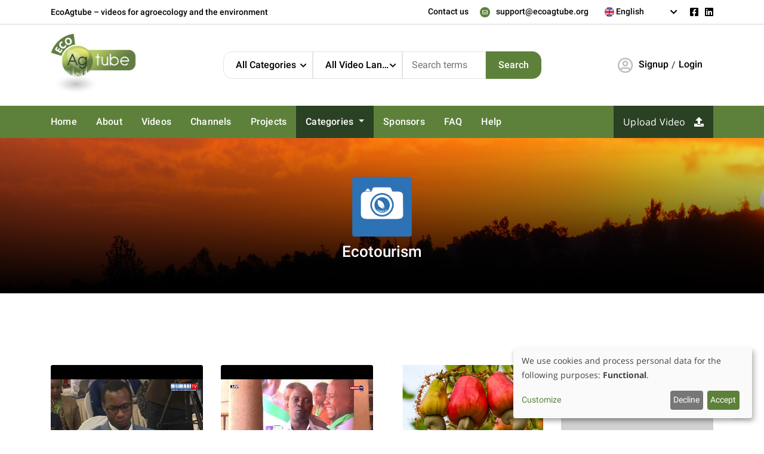

--- FILE ---
content_type: text/html; charset=UTF-8
request_url: https://www.ecoagtube.org/taxonomy/term/221
body_size: 19562
content:
<!DOCTYPE html>
<html lang="en" dir="ltr" prefix="content: http://purl.org/rss/1.0/modules/content/  dc: http://purl.org/dc/terms/  foaf: http://xmlns.com/foaf/0.1/  og: http://ogp.me/ns#  rdfs: http://www.w3.org/2000/01/rdf-schema#  schema: http://schema.org/  sioc: http://rdfs.org/sioc/ns#  sioct: http://rdfs.org/sioc/types#  skos: http://www.w3.org/2004/02/skos/core#  xsd: http://www.w3.org/2001/XMLSchema# ">
  <head>
    <meta charset="utf-8" />
<script async src="https://www.googletagmanager.com/gtag/js?id=UA-42006391-3"></script>
<script>window.dataLayer = window.dataLayer || [];function gtag(){dataLayer.push(arguments)};gtag("js", new Date());gtag("set", "developer_id.dMDhkMT", true);gtag("config", "UA-42006391-3", {"groups":"default","anonymize_ip":true,"page_placeholder":"PLACEHOLDER_page_path","allow_ad_personalization_signals":false});</script>
<link rel="canonical" href="https://www.ecoagtube.org/taxonomy/term/221" />
<meta name="Generator" content="Drupal 10 (https://www.drupal.org)" />
<meta name="MobileOptimized" content="width" />
<meta name="HandheldFriendly" content="true" />
<meta name="viewport" content="width=device-width, initial-scale=1, shrink-to-fit=no" />
<meta http-equiv="x-ua-compatible" content="ie=edge" />
<link rel="icon" href="/themes/custom/ecoagtube/favicon.ico" type="image/vnd.microsoft.icon" />
<link rel="alternate" type="application/rss+xml" title="Ecotourism" href="https://www.ecoagtube.org/taxonomy/term/221/feed/all" />

    <title>Ecotourism | EcoAgtube</title>
    <link rel="stylesheet" media="all" href="/libraries/klaro/dist/klaro.min.css?t8juo0" />
<link rel="stylesheet" media="all" href="/modules/contrib/klaro/css/klaro-extend.css?t8juo0" />
<link rel="stylesheet" media="all" href="/core/misc/components/progress.module.css?t8juo0" />
<link rel="stylesheet" media="all" href="/core/misc/components/ajax-progress.module.css?t8juo0" />
<link rel="stylesheet" media="all" href="/core/modules/system/css/components/align.module.css?t8juo0" />
<link rel="stylesheet" media="all" href="/core/modules/system/css/components/fieldgroup.module.css?t8juo0" />
<link rel="stylesheet" media="all" href="/core/modules/system/css/components/container-inline.module.css?t8juo0" />
<link rel="stylesheet" media="all" href="/core/modules/system/css/components/clearfix.module.css?t8juo0" />
<link rel="stylesheet" media="all" href="/core/modules/system/css/components/details.module.css?t8juo0" />
<link rel="stylesheet" media="all" href="/core/modules/system/css/components/hidden.module.css?t8juo0" />
<link rel="stylesheet" media="all" href="/core/modules/system/css/components/item-list.module.css?t8juo0" />
<link rel="stylesheet" media="all" href="/core/modules/system/css/components/js.module.css?t8juo0" />
<link rel="stylesheet" media="all" href="/core/modules/system/css/components/nowrap.module.css?t8juo0" />
<link rel="stylesheet" media="all" href="/core/modules/system/css/components/position-container.module.css?t8juo0" />
<link rel="stylesheet" media="all" href="/core/modules/system/css/components/reset-appearance.module.css?t8juo0" />
<link rel="stylesheet" media="all" href="/core/modules/system/css/components/resize.module.css?t8juo0" />
<link rel="stylesheet" media="all" href="/core/modules/system/css/components/system-status-counter.css?t8juo0" />
<link rel="stylesheet" media="all" href="/core/modules/system/css/components/system-status-report-counters.css?t8juo0" />
<link rel="stylesheet" media="all" href="/core/modules/system/css/components/system-status-report-general-info.css?t8juo0" />
<link rel="stylesheet" media="all" href="/core/modules/system/css/components/tablesort.module.css?t8juo0" />
<link rel="stylesheet" media="all" href="/modules/contrib/klaro/css/klaro-override.css?t8juo0" />
<link rel="stylesheet" media="all" href="/core/modules/views/css/views.module.css?t8juo0" />
<link rel="stylesheet" media="all" href="/modules/custom/agtube/agtube/assets/plyr/plyr.css?t8juo0" />
<link rel="stylesheet" media="all" href="/libraries/fontawesome/css/all.min.css?t8juo0" />
<link rel="stylesheet" media="all" href="/libraries/fontawesome/css/v4-shims.min.css?t8juo0" />
<link rel="stylesheet" media="all" href="/modules/custom/agtube/hierarchical_filter/assets/select2totree.css?t8juo0" />
<link rel="stylesheet" media="all" href="/modules/contrib/paragraphs/css/paragraphs.unpublished.css?t8juo0" />
<link rel="stylesheet" media="all" href="/themes/contrib/bootstrap_barrio/css/components/variables.css?t8juo0" />
<link rel="stylesheet" media="all" href="/themes/contrib/bootstrap_barrio/css/components/user.css?t8juo0" />
<link rel="stylesheet" media="all" href="/themes/contrib/bootstrap_barrio/css/components/progress.css?t8juo0" />
<link rel="stylesheet" media="all" href="/themes/contrib/bootstrap_barrio/css/components/affix.css?t8juo0" />
<link rel="stylesheet" media="all" href="/themes/contrib/bootstrap_barrio/css/components/book.css?t8juo0" />
<link rel="stylesheet" media="all" href="/themes/contrib/bootstrap_barrio/css/components/contextual.css?t8juo0" />
<link rel="stylesheet" media="all" href="/themes/contrib/bootstrap_barrio/css/components/feed-icon.css?t8juo0" />
<link rel="stylesheet" media="all" href="/themes/contrib/bootstrap_barrio/css/components/field.css?t8juo0" />
<link rel="stylesheet" media="all" href="/themes/contrib/bootstrap_barrio/css/components/header.css?t8juo0" />
<link rel="stylesheet" media="all" href="/themes/contrib/bootstrap_barrio/css/components/help.css?t8juo0" />
<link rel="stylesheet" media="all" href="/themes/contrib/bootstrap_barrio/css/components/icons.css?t8juo0" />
<link rel="stylesheet" media="all" href="/themes/contrib/bootstrap_barrio/css/components/image-button.css?t8juo0" />
<link rel="stylesheet" media="all" href="/themes/contrib/bootstrap_barrio/css/components/item-list.css?t8juo0" />
<link rel="stylesheet" media="all" href="/themes/contrib/bootstrap_barrio/css/components/list-group.css?t8juo0" />
<link rel="stylesheet" media="all" href="/themes/contrib/bootstrap_barrio/css/components/media.css?t8juo0" />
<link rel="stylesheet" media="all" href="/themes/contrib/bootstrap_barrio/css/components/page.css?t8juo0" />
<link rel="stylesheet" media="all" href="/themes/contrib/bootstrap_barrio/css/components/search-form.css?t8juo0" />
<link rel="stylesheet" media="all" href="/themes/contrib/bootstrap_barrio/css/components/shortcut.css?t8juo0" />
<link rel="stylesheet" media="all" href="/themes/contrib/bootstrap_barrio/css/components/sidebar.css?t8juo0" />
<link rel="stylesheet" media="all" href="/themes/contrib/bootstrap_barrio/css/components/site-footer.css?t8juo0" />
<link rel="stylesheet" media="all" href="/themes/contrib/bootstrap_barrio/css/components/skip-link.css?t8juo0" />
<link rel="stylesheet" media="all" href="/themes/contrib/bootstrap_barrio/css/components/table.css?t8juo0" />
<link rel="stylesheet" media="all" href="/themes/contrib/bootstrap_barrio/css/components/tabledrag.css?t8juo0" />
<link rel="stylesheet" media="all" href="/themes/contrib/bootstrap_barrio/css/components/tableselect.css?t8juo0" />
<link rel="stylesheet" media="all" href="/themes/contrib/bootstrap_barrio/css/components/tablesort-indicator.css?t8juo0" />
<link rel="stylesheet" media="all" href="/themes/contrib/bootstrap_barrio/css/components/ui.widget.css?t8juo0" />
<link rel="stylesheet" media="all" href="/themes/contrib/bootstrap_barrio/css/components/tabs.css?t8juo0" />
<link rel="stylesheet" media="all" href="/themes/contrib/bootstrap_barrio/css/components/toolbar.css?t8juo0" />
<link rel="stylesheet" media="all" href="/themes/contrib/bootstrap_barrio/css/components/vertical-tabs.css?t8juo0" />
<link rel="stylesheet" media="all" href="/themes/contrib/bootstrap_barrio/css/components/views.css?t8juo0" />
<link rel="stylesheet" media="all" href="/themes/contrib/bootstrap_barrio/css/components/webform.css?t8juo0" />
<link rel="stylesheet" media="all" href="/themes/contrib/bootstrap_barrio/css/components/ui-dialog.css?t8juo0" />
<link rel="stylesheet" media="all" href="/themes/contrib/bootstrap_barrio/css/colors/messages/messages-white.css?t8juo0" />
<link rel="stylesheet" media="all" href="/themes/custom/ecoagtube/assets/OwlCarousel2/css/owl.carousel.min.css?t8juo0" />
<link rel="stylesheet" media="all" href="/themes/custom/ecoagtube/assets/OwlCarousel2/css/owl.theme.default.min.css?t8juo0" />
<link rel="stylesheet" media="all" href="/themes/custom/ecoagtube/css/fonts/fonts.css?t8juo0" />
<link rel="stylesheet" media="all" href="/themes/custom/ecoagtube/css/custom.css?t8juo0" />
<link rel="stylesheet" media="all" href="/themes/custom/ecoagtube/css/custom-animate.css?t8juo0" />
<link rel="stylesheet" media="all" href="/themes/custom/ecoagtube/css/togglebtns.css?t8juo0" />
<link rel="stylesheet" media="all" href="/themes/custom/ecoagtube/css/sharer.css?t8juo0" />
<link rel="stylesheet" media="all" href="/libraries/select2/dist/css/select2.min.css?t8juo0" />
<link rel="stylesheet" media="all" href="/themes/custom/ecoagtube/css/style.css?t8juo0" />
<link rel="stylesheet" media="all" href="/themes/custom/ecoagtube/assets/common_pages/css/common-styles.css?t8juo0" />
<link rel="stylesheet" media="all" href="/themes/custom/ecoagtube/css/colors.css?t8juo0" />
<link rel="stylesheet" media="all" href="//stackpath.bootstrapcdn.com/bootstrap/4.5.0/css/bootstrap.min.css" />
<link rel="stylesheet" media="print" href="/themes/contrib/bootstrap_barrio/css/print.css?t8juo0" />

    <script type="application/json" data-drupal-selector="drupal-settings-json">{"path":{"baseUrl":"\/","pathPrefix":"","currentPath":"taxonomy\/term\/221","currentPathIsAdmin":false,"isFront":false,"currentLanguage":"en"},"pluralDelimiter":"\u0003","suppressDeprecationErrors":true,"ajaxPageState":{"libraries":"[base64]","theme":"ecoagtube","theme_token":null},"ajaxTrustedUrl":{"\/all-videos":true},"google_analytics":{"account":"UA-42006391-3","trackOutbound":true,"trackMailto":true,"trackTel":true,"trackDownload":true,"trackDownloadExtensions":"7z|aac|arc|arj|asf|asx|avi|bin|csv|doc(x|m)?|dot(x|m)?|exe|flv|gif|gz|gzip|hqx|jar|jpe?g|js|mp(2|3|4|e?g)|mov(ie)?|msi|msp|pdf|phps|png|ppt(x|m)?|pot(x|m)?|pps(x|m)?|ppam|sld(x|m)?|thmx|qtm?|ra(m|r)?|sea|sit|tar|tgz|torrent|txt|wav|wma|wmv|wpd|xls(x|m|b)?|xlt(x|m)|xlam|xml|z|zip"},"klaro":{"config":{"elementId":"klaro","storageMethod":"cookie","cookieName":"klaro","cookieExpiresAfterDays":180,"cookieDomain":"","groupByPurpose":false,"acceptAll":false,"hideDeclineAll":false,"hideLearnMore":false,"learnMoreAsButton":false,"additionalClass":" hide-consent-dialog-title klaro-theme-ecoagtube","htmlTexts":false,"autoFocus":true,"privacyPolicy":"\/content\/privacy-policy","services":[{"name":"cms","default":true,"title":"Functional","description":"Store data (e.g. cookie for user session) in your browser (required to use this website).","purposes":["cms"],"callbackCode":"","cookies":[["^[SESS|SSESS]","",""]],"required":false,"optOut":false,"onlyOnce":false,"contextualConsentOnly":false,"contextualConsentText":"","wrapperIdentifier":[],"translations":{"en":{"title":"Functional"}}},{"name":"klaro","default":true,"title":"Consent manager","description":"Klaro! Cookie \u0026 Consent manager saves your consent status in the browser.","purposes":["cms"],"callbackCode":"","cookies":[["klaro","",""]],"required":false,"optOut":false,"onlyOnce":false,"contextualConsentOnly":false,"contextualConsentText":"","wrapperIdentifier":[],"translations":{"en":{"title":"Consent manager"}}}],"translations":{"en":{"consentModal":{"title":"Use of personal data and cookies","description":"Please choose the services and 3rd party applications we would like to use.\r\n","privacyPolicy":{"name":"privacy policy","text":"To learn more, please read our {privacyPolicy}.\r\n"}},"consentNotice":{"title":"Use of personal data and cookies","changeDescription":"There were changes since your last visit, please update your consent.","description":"We use cookies and process personal data for the following purposes: {purposes}.\r\n","learnMore":"Customize","privacyPolicy":{"name":"privacy policy"}},"ok":"Accept","save":"Save","decline":"Decline","close":"Close","acceptAll":"Accept all","acceptSelected":"Accept selected","service":{"disableAll":{"title":"Toggle all services","description":"Use this switch to enable\/disable all services."},"optOut":{"title":"(opt-out)","description":"This service is loaded by default (opt-out possible)."},"required":{"title":"(always required)","description":"This service is always required."},"purposes":"Purposes","purpose":"Purpose"},"contextualConsent":{"acceptAlways":"Always","acceptOnce":"Yes (this time)","description":"Load external content supplied by {title}?"},"poweredBy":"Powered by Access Agriculture!","purposeItem":{"service":"Service","services":"Services"},"privacyPolicy":{"name":"privacy policy","text":"To learn more, please read our {privacyPolicy}.\r\n"},"purposes":{"cms":{"title":"Functional","description":""},"advertising":{"title":"Advertising and Marketing","description":""},"analytics":{"title":"Analytics","description":""},"livechat":{"title":"Live chat","description":""},"security":{"title":"Security","description":""},"styling":{"title":"Styling","description":""},"external_content":{"title":"Embedded external content","description":""}}}},"showNoticeTitle":true,"styling":{"theme":["light"]}},"dialog_mode":"notice","show_toggle_button":true,"toggle_button_icon":null,"show_close_button":false,"exclude_urls":[],"disable_urls":["^\\\/admin\\\/","^\\\/embed\\\/"]},"views":{"ajax_path":"\/views\/ajax","ajaxViews":{"views_dom_id:0887dfa5b915e69868a9f6a8268fceb7fe0e9e90e14a7718a837ccfe1a2e4cfe":{"view_name":"agtube_terms","view_display_id":"page_1","view_args":"221","view_path":"\/taxonomy\/term\/221","view_base_path":"taxonomy\/term\/%","view_dom_id":"0887dfa5b915e69868a9f6a8268fceb7fe0e9e90e14a7718a837ccfe1a2e4cfe","pager_element":0}}},"user":{"uid":0,"permissionsHash":"cdaf8b6215685fde95968409baabfed5164a79fba7947cf538ff54866a69a689"}}</script>
<script src="/core/assets/vendor/jquery/jquery.min.js?v=3.7.1"></script>
<script src="/core/assets/vendor/once/once.min.js?v=1.0.1"></script>
<script src="/core/misc/drupalSettingsLoader.js?v=10.4.7"></script>
<script src="/core/misc/drupal.js?v=10.4.7"></script>
<script src="/core/misc/drupal.init.js?v=10.4.7"></script>
<script src="/core/assets/vendor/tabbable/index.umd.min.js?v=6.2.0"></script>
<script src="/core/misc/progress.js?v=10.4.7"></script>
<script src="/core/assets/vendor/loadjs/loadjs.min.js?v=4.3.0"></script>
<script src="/core/misc/debounce.js?v=10.4.7"></script>
<script src="/core/misc/announce.js?v=10.4.7"></script>
<script src="/core/misc/message.js?v=10.4.7"></script>
<script src="/themes/contrib/bootstrap_barrio/js/messages.js?t8juo0"></script>
<script src="/core/misc/ajax.js?v=10.4.7"></script>
<script src="/modules/custom/agtube/agtube/assets/plyr/plyr.js?t8juo0"></script>
<script src="/modules/custom/agtube/agtube/assets/plyr/custom.js?t8juo0"></script>
<script src="/libraries/chartjs/Chart.bundle.js?v=10.4.7"></script>
<script src="/modules/custom/charts/modules/charts_chartjs/js/charts_chartjs.js?v=1.x"></script>
<script src="/themes/custom/ecoagtube/assets/OwlCarousel2/js/owl.carousel.min.js?t8juo0"></script>
<script src="/libraries/klaro/dist/klaro-no-translations-no-css.js?t8juo0" defer id="klaro-js"></script>

    <script async src="https://www.googletagmanager.com/gtag/js?id=G-CKD7FSFX7T"></script>
    <script>
      window.dataLayer = window.dataLayer || [];
      function gtag(){dataLayer.push(arguments);}
      gtag('js', new Date());
      gtag('config', 'G-CKD7FSFX7T');
    </script>
  </head>
  <body class="layout-no-sidebars has-featured-top page-taxonomy-term-221 page-vocabulary-categories page-view-agtube-terms path-taxonomy user-anonymous">
    <a href="#main-content" class="visually-hidden focusable skip-link">
      Skip to main content
    </a>
    
      <div class="dialog-off-canvas-main-canvas" data-off-canvas-main-canvas>
    
        <div class="topbar">
      <div class="container">
        <div class="row">
          <div class="col-xs-12 col-sm-12 col-md-5 col-lg-5 topbar_left my-auto">
            <p>EcoAgtube – videos for agroecology and the environment</p>
          </div>
          <div class="col-xs-12 col-sm-12 col-md-7 col-lg-7 topbar_right my-auto">
            <ul>
                              <li>
                    <a href="/content/contact-us">Contact us</a>
                </li>
                                            <li>
                    <i class="far fa-envelope"></i><a href="mailto:support@ecoagtube.org">support@ecoagtube.org</a>
                </li>
                            <li>
                    
<div class="gtranslate">
<script>eval(unescape("eval%28function%28p%2Ca%2Cc%2Ck%2Ce%2Cr%29%7Be%3Dfunction%28c%29%7Breturn%28c%3Ca%3F%27%27%3Ae%28parseInt%28c/a%29%29%29+%28%28c%3Dc%25a%29%3E35%3FString.fromCharCode%28c+29%29%3Ac.toString%2836%29%29%7D%3Bif%28%21%27%27.replace%28/%5E/%2CString%29%29%7Bwhile%28c--%29r%5Be%28c%29%5D%3Dk%5Bc%5D%7C%7Ce%28c%29%3Bk%3D%5Bfunction%28e%29%7Breturn%20r%5Be%5D%7D%5D%3Be%3Dfunction%28%29%7Breturn%27%5C%5Cw+%27%7D%3Bc%3D1%7D%3Bwhile%28c--%29if%28k%5Bc%5D%29p%3Dp.replace%28new%20RegExp%28%27%5C%5Cb%27+e%28c%29+%27%5C%5Cb%27%2C%27g%27%29%2Ck%5Bc%5D%29%3Breturn%20p%7D%28%276%207%28a%2Cb%29%7Bn%7B4%282.9%29%7B3%20c%3D2.9%28%22o%22%29%3Bc.p%28b%2Cf%2Cf%29%3Ba.q%28c%29%7Dg%7B3%20c%3D2.r%28%29%3Ba.s%28%5C%27t%5C%27+b%2Cc%29%7D%7Du%28e%29%7B%7D%7D6%20h%28a%29%7B4%28a.8%29a%3Da.8%3B4%28a%3D%3D%5C%27%5C%27%29v%3B3%20b%3Da.w%28%5C%27%7C%5C%27%29%5B1%5D%3B3%20c%3B3%20d%3D2.x%28%5C%27y%5C%27%29%3Bz%283%20i%3D0%3Bi%3Cd.5%3Bi++%294%28d%5Bi%5D.A%3D%3D%5C%27B-C-D%5C%27%29c%3Dd%5Bi%5D%3B4%282.j%28%5C%27k%5C%27%29%3D%3DE%7C%7C2.j%28%5C%27k%5C%27%29.l.5%3D%3D0%7C%7Cc.5%3D%3D0%7C%7Cc.l.5%3D%3D0%29%7BF%286%28%29%7Bh%28a%29%7D%2CG%29%7Dg%7Bc.8%3Db%3B7%28c%2C%5C%27m%5C%27%29%3B7%28c%2C%5C%27m%5C%27%29%7D%7D%27%2C43%2C43%2C%27%7C%7Cdocument%7Cvar%7Cif%7Clength%7Cfunction%7CGTranslateFireEvent%7Cvalue%7CcreateEvent%7C%7C%7C%7C%7C%7Ctrue%7Celse%7CdoGTranslate%7C%7CgetElementById%7Cgoogle_translate_element2%7CinnerHTML%7Cchange%7Ctry%7CHTMLEvents%7CinitEvent%7CdispatchEvent%7CcreateEventObject%7CfireEvent%7Con%7Ccatch%7Creturn%7Csplit%7CgetElementsByTagName%7Cselect%7Cfor%7CclassName%7Cgoog%7Cte%7Ccombo%7Cnull%7CsetTimeout%7C500%27.split%28%27%7C%27%29%2C0%2C%7B%7D%29%29"))</script><style>
#goog-gt-tt {display:none !important;}

.goog-te-banner-frame {display:none !important;}

.goog-te-menu-value:hover {text-decoration:none !important;}

body {top:0 !important;}

#google_translate_element2 {display:none!important;}
</style><div id="google_translate_element2"></div>
<script>function googleTranslateElementInit2() {new google.translate.TranslateElement({pageLanguage: 'en', autoDisplay: false}, 'google_translate_element2');}</script>
<script src="https://translate.google.com/translate_a/element.js?cb=googleTranslateElementInit2"></script><div class="switcher notranslate"><select class="change_select_language"  onchange="doGTranslate(this);"><option value="en|en">English</option><option class="flag icon-af" value="en|af" style="background:url('/modules/contrib-ported/gtranslate/gtranslate-files/16l.png') no-repeat scroll 0 -688px;padding-left:18px;">Afrikaans</option><option class="flag icon-sq" value="en|sq" style="background:url('/modules/contrib-ported/gtranslate/gtranslate-files/16l.png') no-repeat scroll 0 -560px;padding-left:18px;">Albanian</option><option class="flag icon-am" value="en|am" style="background:url('/modules/contrib-ported/gtranslate/gtranslate-files/16l.png') no-repeat scroll 0 -1456px;padding-left:18px;">Amharic</option><option class="flag icon-ar" value="en|ar" style="background:url('/modules/contrib-ported/gtranslate/gtranslate-files/16l.png') no-repeat scroll 0 -16px;padding-left:18px;">Arabic</option><option class="flag icon-hy" value="en|hy" style="background:url('/modules/contrib-ported/gtranslate/gtranslate-files/16l.png') no-repeat scroll 0 -832px;padding-left:18px;">Armenian</option><option class="flag icon-az" value="en|az" style="background:url('/modules/contrib-ported/gtranslate/gtranslate-files/16l.png') no-repeat scroll 0 -848px;padding-left:18px;">Azerbaijani</option><option class="flag icon-eu" value="en|eu" style="background:url('/modules/contrib-ported/gtranslate/gtranslate-files/16l.png') no-repeat scroll 0 -864px;padding-left:18px;">Basque</option><option class="flag icon-be" value="en|be" style="background:url('/modules/contrib-ported/gtranslate/gtranslate-files/16l.png') no-repeat scroll 0 -768px;padding-left:18px;">Belarusian</option><option class="flag icon-bn" value="en|bn" style="background:url('/modules/contrib-ported/gtranslate/gtranslate-files/16l.png') no-repeat scroll 0 -928px;padding-left:18px;">Bengali</option><option class="flag icon-bs" value="en|bs" style="background:url('/modules/contrib-ported/gtranslate/gtranslate-files/16l.png') no-repeat scroll 0 -944px;padding-left:18px;">Bosnian</option><option class="flag icon-bg" value="en|bg" style="background:url('/modules/contrib-ported/gtranslate/gtranslate-files/16l.png') no-repeat scroll 0 -32px;padding-left:18px;">Bulgarian</option><option class="flag icon-ca" value="en|ca" style="background:url('/modules/contrib-ported/gtranslate/gtranslate-files/16l.png') no-repeat scroll 0 -384px;padding-left:18px;">Catalan</option><option class="flag icon-ceb" value="en|ceb" style="background:url('/modules/contrib-ported/gtranslate/gtranslate-files/16l.png') no-repeat scroll 0 -960px;padding-left:18px;">Cebuano</option><option class="flag icon-ny" value="en|ny" style="background:url('/modules/contrib-ported/gtranslate/gtranslate-files/16l.png') no-repeat scroll 0 -1312px;padding-left:18px;">Chichewa</option><option class="flag icon-zh-CN" value="en|zh-CN" style="background:url('/modules/contrib-ported/gtranslate/gtranslate-files/16l.png') no-repeat scroll 0 -48px;padding-left:18px;">Chinese (Simplified)</option><option class="flag icon-zh-TW" value="en|zh-TW" style="background:url('/modules/contrib-ported/gtranslate/gtranslate-files/16l.png') no-repeat scroll 0 -64px;padding-left:18px;">Chinese (Traditional)</option><option class="flag icon-co" value="en|co" style="background:url('/modules/contrib-ported/gtranslate/gtranslate-files/16l.png') no-repeat scroll 0 -1472px;padding-left:18px;">Corsican</option><option class="flag icon-hr" value="en|hr" style="background:url('/modules/contrib-ported/gtranslate/gtranslate-files/16l.png') no-repeat scroll 0 -80px;padding-left:18px;">Croatian</option><option class="flag icon-cs" value="en|cs" style="background:url('/modules/contrib-ported/gtranslate/gtranslate-files/16l.png') no-repeat scroll 0 -96px;padding-left:18px;">Czech</option><option class="flag icon-da" value="en|da" style="background:url('/modules/contrib-ported/gtranslate/gtranslate-files/16l.png') no-repeat scroll 0 -112px;padding-left:18px;">Danish</option><option class="flag icon-nl" value="en|nl" style="background:url('/modules/contrib-ported/gtranslate/gtranslate-files/16l.png') no-repeat scroll 0 -128px;padding-left:18px;">Dutch</option><option class="flag icon-eo" value="en|eo" style="background:url('/modules/contrib-ported/gtranslate/gtranslate-files/16l.png') no-repeat scroll 0 -976px;padding-left:18px;">Esperanto</option><option class="flag icon-et" value="en|et" style="background:url('/modules/contrib-ported/gtranslate/gtranslate-files/16l.png') no-repeat scroll 0 -576px;padding-left:18px;">Estonian</option><option class="flag icon-tl" value="en|tl" style="background:url('/modules/contrib-ported/gtranslate/gtranslate-files/16l.png') no-repeat scroll 0 -400px;padding-left:18px;">Filipino</option><option class="flag icon-fi" value="en|fi" style="background:url('/modules/contrib-ported/gtranslate/gtranslate-files/16l.png') no-repeat scroll 0 -144px;padding-left:18px;">Finnish</option><option class="flag icon-fr" value="en|fr" style="background:url('/modules/contrib-ported/gtranslate/gtranslate-files/16l.png') no-repeat scroll 0 -160px;padding-left:18px;">French</option><option class="flag icon-fy" value="en|fy" style="background:url('/modules/contrib-ported/gtranslate/gtranslate-files/16l.png') no-repeat scroll 0 -1632px;padding-left:18px;">Frisian</option><option class="flag icon-gl" value="en|gl" style="background:url('/modules/contrib-ported/gtranslate/gtranslate-files/16l.png') no-repeat scroll 0 -592px;padding-left:18px;">Galician</option><option class="flag icon-ka" value="en|ka" style="background:url('/modules/contrib-ported/gtranslate/gtranslate-files/16l.png') no-repeat scroll 0 -880px;padding-left:18px;">Georgian</option><option class="flag icon-de" value="en|de" style="background:url('/modules/contrib-ported/gtranslate/gtranslate-files/16l.png') no-repeat scroll 0 -176px;padding-left:18px;">German</option><option class="flag icon-el" value="en|el" style="background:url('/modules/contrib-ported/gtranslate/gtranslate-files/16l.png') no-repeat scroll 0 -192px;padding-left:18px;">Greek</option><option class="flag icon-gu" value="en|gu" style="background:url('/modules/contrib-ported/gtranslate/gtranslate-files/16l.png') no-repeat scroll 0 -992px;padding-left:18px;">Gujarati</option><option class="flag icon-ht" value="en|ht" style="background:url('/modules/contrib-ported/gtranslate/gtranslate-files/16l.png') no-repeat scroll 0 -896px;padding-left:18px;">Haitian Creole</option><option class="flag icon-ha" value="en|ha" style="background:url('/modules/contrib-ported/gtranslate/gtranslate-files/16l.png') no-repeat scroll 0 -1008px;padding-left:18px;">Hausa</option><option class="flag icon-haw" value="en|haw" style="background:url('/modules/contrib-ported/gtranslate/gtranslate-files/16l.png') no-repeat scroll 0 -1488px;padding-left:18px;">Hawaiian</option><option class="flag icon-iw" value="en|iw" style="background:url('/modules/contrib-ported/gtranslate/gtranslate-files/16l.png') no-repeat scroll 0 -416px;padding-left:18px;">Hebrew</option><option class="flag icon-hi" value="en|hi" style="background:url('/modules/contrib-ported/gtranslate/gtranslate-files/16l.png') no-repeat scroll 0 -208px;padding-left:18px;">Hindi</option><option class="flag icon-hmn" value="en|hmn" style="background:url('/modules/contrib-ported/gtranslate/gtranslate-files/16l.png') no-repeat scroll 0 -1024px;padding-left:18px;">Hmong</option><option class="flag icon-hu" value="en|hu" style="background:url('/modules/contrib-ported/gtranslate/gtranslate-files/16l.png') no-repeat scroll 0 -608px;padding-left:18px;">Hungarian</option><option class="flag icon-is" value="en|is" style="background:url('/modules/contrib-ported/gtranslate/gtranslate-files/16l.png') no-repeat scroll 0 -784px;padding-left:18px;">Icelandic</option><option class="flag icon-ig" value="en|ig" style="background:url('/modules/contrib-ported/gtranslate/gtranslate-files/16l.png') no-repeat scroll 0 -1040px;padding-left:18px;">Igbo</option><option class="flag icon-id" value="en|id" style="background:url('/modules/contrib-ported/gtranslate/gtranslate-files/16l.png') no-repeat scroll 0 -432px;padding-left:18px;">Indonesian</option><option class="flag icon-ga" value="en|ga" style="background:url('/modules/contrib-ported/gtranslate/gtranslate-files/16l.png') no-repeat scroll 0 -736px;padding-left:18px;">Irish</option><option class="flag icon-it" value="en|it" style="background:url('/modules/contrib-ported/gtranslate/gtranslate-files/16l.png') no-repeat scroll 0 -224px;padding-left:18px;">Italian</option><option class="flag icon-ja" value="en|ja" style="background:url('/modules/contrib-ported/gtranslate/gtranslate-files/16l.png') no-repeat scroll 0 -240px;padding-left:18px;">Japanese</option><option class="flag icon-jw" value="en|jw" style="background:url('/modules/contrib-ported/gtranslate/gtranslate-files/16l.png') no-repeat scroll 0 -1056px;padding-left:18px;">Javanese</option><option class="flag icon-kn" value="en|kn" style="background:url('/modules/contrib-ported/gtranslate/gtranslate-files/16l.png') no-repeat scroll 0 -1072px;padding-left:18px;">Kannada</option><option class="flag icon-kk" value="en|kk" style="background:url('/modules/contrib-ported/gtranslate/gtranslate-files/16l.png') no-repeat scroll 0 -1328px;padding-left:18px;">Kazakh</option><option class="flag icon-km" value="en|km" style="background:url('/modules/contrib-ported/gtranslate/gtranslate-files/16l.png') no-repeat scroll 0 -1088px;padding-left:18px;">Khmer</option><option class="flag icon-ko" value="en|ko" style="background:url('/modules/contrib-ported/gtranslate/gtranslate-files/16l.png') no-repeat scroll 0 -256px;padding-left:18px;">Korean</option><option class="flag icon-ku" value="en|ku" style="background:url('/modules/contrib-ported/gtranslate/gtranslate-files/16l.png') no-repeat scroll 0 -1504px;padding-left:18px;">Kurdish (Kurmanji)</option><option class="flag icon-ky" value="en|ky" style="background:url('/modules/contrib-ported/gtranslate/gtranslate-files/16l.png') no-repeat scroll 0 -1520px;padding-left:18px;">Kyrgyz</option><option class="flag icon-lo" value="en|lo" style="background:url('/modules/contrib-ported/gtranslate/gtranslate-files/16l.png') no-repeat scroll 0 -1104px;padding-left:18px;">Lao</option><option class="flag icon-la" value="en|la" style="background:url('/modules/contrib-ported/gtranslate/gtranslate-files/16l.png') no-repeat scroll 0 -1120px;padding-left:18px;">Latin</option><option class="flag icon-lv" value="en|lv" style="background:url('/modules/contrib-ported/gtranslate/gtranslate-files/16l.png') no-repeat scroll 0 -448px;padding-left:18px;">Latvian</option><option class="flag icon-lt" value="en|lt" style="background:url('/modules/contrib-ported/gtranslate/gtranslate-files/16l.png') no-repeat scroll 0 -464px;padding-left:18px;">Lithuanian</option><option class="flag icon-lb" value="en|lb" style="background:url('/modules/contrib-ported/gtranslate/gtranslate-files/16l.png') no-repeat scroll 0 -1536px;padding-left:18px;">Luxembourgish</option><option class="flag icon-mk" value="en|mk" style="background:url('/modules/contrib-ported/gtranslate/gtranslate-files/16l.png') no-repeat scroll 0 -800px;padding-left:18px;">Macedonian</option><option class="flag icon-mg" value="en|mg" style="background:url('/modules/contrib-ported/gtranslate/gtranslate-files/16l.png') no-repeat scroll 0 -1344px;padding-left:18px;">Malagasy</option><option class="flag icon-ms" value="en|ms" style="background:url('/modules/contrib-ported/gtranslate/gtranslate-files/16l.png') no-repeat scroll 0 -704px;padding-left:18px;">Malay</option><option class="flag icon-ml" value="en|ml" style="background:url('/modules/contrib-ported/gtranslate/gtranslate-files/16l.png') no-repeat scroll 0 -1360px;padding-left:18px;">Malayalam</option><option class="flag icon-mt" value="en|mt" style="background:url('/modules/contrib-ported/gtranslate/gtranslate-files/16l.png') no-repeat scroll 0 -624px;padding-left:18px;">Maltese</option><option class="flag icon-mi" value="en|mi" style="background:url('/modules/contrib-ported/gtranslate/gtranslate-files/16l.png') no-repeat scroll 0 -1136px;padding-left:18px;">Maori</option><option class="flag icon-mr" value="en|mr" style="background:url('/modules/contrib-ported/gtranslate/gtranslate-files/16l.png') no-repeat scroll 0 -1152px;padding-left:18px;">Marathi</option><option class="flag icon-mn" value="en|mn" style="background:url('/modules/contrib-ported/gtranslate/gtranslate-files/16l.png') no-repeat scroll 0 -1168px;padding-left:18px;">Mongolian</option><option class="flag icon-my" value="en|my" style="background:url('/modules/contrib-ported/gtranslate/gtranslate-files/16l.png') no-repeat scroll 0 -1296px;padding-left:18px;">Myanmar (Burmese)</option><option class="flag icon-ne" value="en|ne" style="background:url('/modules/contrib-ported/gtranslate/gtranslate-files/16l.png') no-repeat scroll 0 -1184px;padding-left:18px;">Nepali</option><option class="flag icon-no" value="en|no" style="background:url('/modules/contrib-ported/gtranslate/gtranslate-files/16l.png') no-repeat scroll 0 -272px;padding-left:18px;">Norwegian</option><option class="flag icon-ps" value="en|ps" style="background:url('/modules/contrib-ported/gtranslate/gtranslate-files/16l.png') no-repeat scroll 0 -1552px;padding-left:18px;">Pashto</option><option class="flag icon-fa" value="en|fa" style="background:url('/modules/contrib-ported/gtranslate/gtranslate-files/16l.png') no-repeat scroll 0 -672px;padding-left:18px;">Persian</option><option class="flag icon-pl" value="en|pl" style="background:url('/modules/contrib-ported/gtranslate/gtranslate-files/16l.png') no-repeat scroll 0 -288px;padding-left:18px;">Polish</option><option class="flag icon-pt" value="en|pt" style="background:url('/modules/contrib-ported/gtranslate/gtranslate-files/16l.png') no-repeat scroll 0 -304px;padding-left:18px;">Portuguese</option><option class="flag icon-pa" value="en|pa" style="background:url('/modules/contrib-ported/gtranslate/gtranslate-files/16l.png') no-repeat scroll 0 -1200px;padding-left:18px;">Punjabi</option><option class="flag icon-ro" value="en|ro" style="background:url('/modules/contrib-ported/gtranslate/gtranslate-files/16l.png') no-repeat scroll 0 -320px;padding-left:18px;">Romanian</option><option class="flag icon-ru" value="en|ru" style="background:url('/modules/contrib-ported/gtranslate/gtranslate-files/16l.png') no-repeat scroll 0 -336px;padding-left:18px;">Russian</option><option class="flag icon-sm" value="en|sm" style="background:url('/modules/contrib-ported/gtranslate/gtranslate-files/16l.png') no-repeat scroll 0 -1568px;padding-left:18px;">Samoan</option><option class="flag icon-gd" value="en|gd" style="background:url('/modules/contrib-ported/gtranslate/gtranslate-files/16l.png') no-repeat scroll 0 -1584px;padding-left:18px;">Scottish Gaelic</option><option class="flag icon-sr" value="en|sr" style="background:url('/modules/contrib-ported/gtranslate/gtranslate-files/16l.png') no-repeat scroll 0 -480px;padding-left:18px;">Serbian</option><option class="flag icon-st" value="en|st" style="background:url('/modules/contrib-ported/gtranslate/gtranslate-files/16l.png') no-repeat scroll 0 -1392px;padding-left:18px;">Sesotho</option><option class="flag icon-sn" value="en|sn" style="background:url('/modules/contrib-ported/gtranslate/gtranslate-files/16l.png') no-repeat scroll 0 -1600px;padding-left:18px;">Shona</option><option class="flag icon-sd" value="en|sd" style="background:url('/modules/contrib-ported/gtranslate/gtranslate-files/16l.png') no-repeat scroll 0 -1616px;padding-left:18px;">Sindhi</option><option class="flag icon-si" value="en|si" style="background:url('/modules/contrib-ported/gtranslate/gtranslate-files/16l.png') no-repeat scroll 0 -1376px;padding-left:18px;">Sinhala</option><option class="flag icon-sk" value="en|sk" style="background:url('/modules/contrib-ported/gtranslate/gtranslate-files/16l.png') no-repeat scroll 0 -496px;padding-left:18px;">Slovak</option><option class="flag icon-sl" value="en|sl" style="background:url('/modules/contrib-ported/gtranslate/gtranslate-files/16l.png') no-repeat scroll 0 -512px;padding-left:18px;">Slovenian</option><option class="flag icon-so" value="en|so" style="background:url('/modules/contrib-ported/gtranslate/gtranslate-files/16l.png') no-repeat scroll 0 -1216px;padding-left:18px;">Somali</option><option class="flag icon-es" value="en|es" style="background:url('/modules/contrib-ported/gtranslate/gtranslate-files/16l.png') no-repeat scroll 0 -352px;padding-left:18px;">Spanish</option><option class="flag icon-su" value="en|su" style="background:url('/modules/contrib-ported/gtranslate/gtranslate-files/16l.png') no-repeat scroll 0 -1408px;padding-left:18px;">Sudanese</option><option class="flag icon-sw" value="en|sw" style="background:url('/modules/contrib-ported/gtranslate/gtranslate-files/16l.png') no-repeat scroll 0 -720px;padding-left:18px;">Swahili</option><option class="flag icon-sv" value="en|sv" style="background:url('/modules/contrib-ported/gtranslate/gtranslate-files/16l.png') no-repeat scroll 0 -368px;padding-left:18px;">Swedish</option><option class="flag icon-tg" value="en|tg" style="background:url('/modules/contrib-ported/gtranslate/gtranslate-files/16l.png') no-repeat scroll 0 -1424px;padding-left:18px;">Tajik</option><option class="flag icon-ta" value="en|ta" style="background:url('/modules/contrib-ported/gtranslate/gtranslate-files/16l.png') no-repeat scroll 0 -1232px;padding-left:18px;">Tamil</option><option class="flag icon-te" value="en|te" style="background:url('/modules/contrib-ported/gtranslate/gtranslate-files/16l.png') no-repeat scroll 0 -1248px;padding-left:18px;">Telugu</option><option class="flag icon-th" value="en|th" style="background:url('/modules/contrib-ported/gtranslate/gtranslate-files/16l.png') no-repeat scroll 0 -640px;padding-left:18px;">Thai</option><option class="flag icon-tr" value="en|tr" style="background:url('/modules/contrib-ported/gtranslate/gtranslate-files/16l.png') no-repeat scroll 0 -656px;padding-left:18px;">Turkish</option><option class="flag icon-uk" value="en|uk" style="background:url('/modules/contrib-ported/gtranslate/gtranslate-files/16l.png') no-repeat scroll 0 -528px;padding-left:18px;">Ukrainian</option><option class="flag icon-ur" value="en|ur" style="background:url('/modules/contrib-ported/gtranslate/gtranslate-files/16l.png') no-repeat scroll 0 -912px;padding-left:18px;">Urdu</option><option class="flag icon-uz" value="en|uz" style="background:url('/modules/contrib-ported/gtranslate/gtranslate-files/16l.png') no-repeat scroll 0 -1440px;padding-left:18px;">Uzbek</option><option class="flag icon-vi" value="en|vi" style="background:url('/modules/contrib-ported/gtranslate/gtranslate-files/16l.png') no-repeat scroll 0 -544px;padding-left:18px;">Vietnamese</option><option class="flag icon-cy" value="en|cy" style="background:url('/modules/contrib-ported/gtranslate/gtranslate-files/16l.png') no-repeat scroll 0 -752px;padding-left:18px;">Welsh</option><option class="flag icon-xh" value="en|xh" style="background:url('/modules/contrib-ported/gtranslate/gtranslate-files/16l.png') no-repeat scroll 0 -1648px;padding-left:18px;">Xhosa</option><option class="flag icon-yi" value="en|yi" style="background:url('/modules/contrib-ported/gtranslate/gtranslate-files/16l.png') no-repeat scroll 0 -816px;padding-left:18px;">Yiddish</option><option class="flag icon-yo" value="en|yo" style="background:url('/modules/contrib-ported/gtranslate/gtranslate-files/16l.png') no-repeat scroll 0 -1264px;padding-left:18px;">Yoruba</option><option class="flag icon-zu" value="en|zu" style="background:url('/modules/contrib-ported/gtranslate/gtranslate-files/16l.png') no-repeat scroll 0 -1280px;padding-left:18px;">Zulu</option></select></div>
</div>

              </li>
                  
                
  <li class="social_link">
      <a href="http://www.facebook.com/AccessAgriculture" target="_blank">        <span class="fab fa-facebook-square " data-fa-transform="" data-fa-mask="" style="--fa-primary-color: #000000; --fa-secondary-color: #000000;"></span>

  </a>
  </li>
              
  <li class="social_link">
      <a href="http://www.linkedin.com/in/Access%20Agriculture" target="_blank">        <span class="fab fa-linkedin " data-fa-transform="" data-fa-mask="" style="--fa-primary-color: #000000; --fa-secondary-color: #000000;"></span>

  </a>
  </li>
        


            </ul>
          </div>
        </div><!-- end row -->
      </div> <!-- end container -->
    </div>
    <div class="container">
      <div id="header-top" class="row">
        <div id="branding-logo" class="col-md-6 col-lg-3 col-xl-2 mx-auto">
              <div id="block-ecoagtube-branding" class="clearfix site-branding block block-system block-system-branding-block">
  
    
        <a href="/" rel="home" class="navbar-brand">
      <img class="img-fluid" src="https://assets.ecoagtube.org/s3-public/agtube.png" alt="Home" title="Home" />
    </a>
    </div>


        </div>
        <div class="col-md-12 col-lg-7 col-xl-8 mx-auto order order-md-3 search my-auto">
              <div class="views-exposed-form form-inline block block-views-exposed-filter-blocks block-views-exposed-filter-blocks-block" data-drupal-selector="views-exposed-form-video-page-3" id="block-viewsexposedfilterblock">
  
    
      <div class="content">
      <form  action="/all-videos" method="get" id="views-exposed-form-video-page-3" accept-charset="UTF-8" class="form-inline">
    
        			  <select data-drupal-selector="edit-term-node-tid-depth" id="edit-term-node-tid-depth--2" name="term_node_tid_depth" class="form-select selectTree custom-select">
	    	      	        <option value="All"
	        		class="l1  "
	        		 selected="selected" 
	        		>
	        	All Categories
	        </option>
	      	    	      	    	      	        <option value="178"
	        		class="l1 non-leaf "
	        		 
	        		>
	        	Agriculture
	        </option>
	      	    	      	        <option value="4"
	        		class="l2  "
	        		 
	        		 data-pup=178>
	        	Cereals
	        </option>
	      	    	      	        <option value="14"
	        		class="l2  "
	        		 
	        		 data-pup=178>
	        	Equipment
	        </option>
	      	    	      	        <option value="8"
	        		class="l2  "
	        		 
	        		 data-pup=178>
	        	Fruits &amp; nuts
	        </option>
	      	    	      	        <option value="7"
	        		class="l2  "
	        		 
	        		 data-pup=178>
	        	Legumes
	        </option>
	      	    	      	        <option value="12"
	        		class="l2  "
	        		 
	        		 data-pup=178>
	        	Plant health
	        </option>
	      	    	      	        <option value="9"
	        		class="l2  "
	        		 
	        		 data-pup=178>
	        	Other crops
	        </option>
	      	    	      	        <option value="5"
	        		class="l2  "
	        		 
	        		 data-pup=178>
	        	Roots, tubers &amp; bananas
	        </option>
	      	    	      	        <option value="186"
	        		class="l2  "
	        		 
	        		 data-pup=178>
	        	Spices
	        </option>
	      	    	      	        <option value="6"
	        		class="l2  "
	        		 
	        		 data-pup=178>
	        	Vegetables &amp; fungi
	        </option>
	      	    	      	        <option value="250"
	        		class="l1 non-leaf "
	        		 
	        		>
	        	Capacity building
	        </option>
	      	    	      	        <option value="255"
	        		class="l2  "
	        		 
	        		 data-pup=250>
	        	Access to markets
	        </option>
	      	    	      	        <option value="15"
	        		class="l2  "
	        		 
	        		 data-pup=250>
	        	Business skills
	        </option>
	      	    	      	        <option value="258"
	        		class="l2  "
	        		 
	        		 data-pup=250>
	        	Co-operatives
	        </option>
	      	    	      	        <option value="257"
	        		class="l2  "
	        		 
	        		 data-pup=250>
	        	Diversification
	        </option>
	      	    	      	        <option value="251"
	        		class="l2  "
	        		 
	        		 data-pup=250>
	        	FFS
	        </option>
	      	    	      	        <option value="256"
	        		class="l2  "
	        		 
	        		 data-pup=250>
	        	Handicrafts
	        </option>
	      	    	      	        <option value="254"
	        		class="l2  "
	        		 
	        		 data-pup=250>
	        	Higher education
	        </option>
	      	    	      	        <option value="259"
	        		class="l2  "
	        		 
	        		 data-pup=250>
	        	Partnerships
	        </option>
	      	    	      	        <option value="252"
	        		class="l2  "
	        		 
	        		 data-pup=250>
	        	School gardening
	        </option>
	      	    	      	        <option value="253"
	        		class="l2  "
	        		 
	        		 data-pup=250>
	        	Training
	        </option>
	      	    	      	        <option value="237"
	        		class="l1 non-leaf "
	        		 
	        		>
	        	Climate &amp; environment
	        </option>
	      	    	      	        <option value="239"
	        		class="l2  "
	        		 
	        		 data-pup=237>
	        	Biodiveristy
	        </option>
	      	    	      	        <option value="242"
	        		class="l2  "
	        		 
	        		 data-pup=237>
	        	Climate change
	        </option>
	      	    	      	        <option value="243"
	        		class="l2  "
	        		 
	        		 data-pup=237>
	        	Environmental degradation
	        </option>
	      	    	      	        <option value="241"
	        		class="l2  "
	        		 
	        		 data-pup=237>
	        	Mountain farming
	        </option>
	      	    	      	        <option value="238"
	        		class="l2  "
	        		 
	        		 data-pup=237>
	        	Rangelands
	        </option>
	      	    	      	        <option value="240"
	        		class="l2  "
	        		 
	        		 data-pup=237>
	        	Wildlife
	        </option>
	      	    	      	        <option value="221"
	        		class="l1 non-leaf "
	        		 
	        		>
	        	Ecotourism
	        </option>
	      	    	      	        <option value="222"
	        		class="l2  "
	        		 
	        		 data-pup=221>
	        	Community benefit
	        </option>
	      	    	      	        <option value="223"
	        		class="l2  "
	        		 
	        		 data-pup=221>
	        	Environmental impact
	        </option>
	      	    	      	        <option value="206"
	        		class="l1 non-leaf "
	        		 
	        		>
	        	Food &amp; health
	        </option>
	      	    	      	        <option value="211"
	        		class="l2  "
	        		 
	        		 data-pup=206>
	        	Food processing
	        </option>
	      	    	      	        <option value="212"
	        		class="l2  "
	        		 
	        		 data-pup=206>
	        	Food safety
	        </option>
	      	    	      	        <option value="213"
	        		class="l2  "
	        		 
	        		 data-pup=206>
	        	Food security
	        </option>
	      	    	      	        <option value="208"
	        		class="l2  "
	        		 
	        		 data-pup=206>
	        	Food waste
	        </option>
	      	    	      	        <option value="209"
	        		class="l2  "
	        		 
	        		 data-pup=206>
	        	Medicinal plants
	        </option>
	      	    	      	        <option value="207"
	        		class="l2  "
	        		 
	        		 data-pup=206>
	        	Nutrition &amp; health
	        </option>
	      	    	      	        <option value="210"
	        		class="l2  "
	        		 
	        		 data-pup=206>
	        	Recipes
	        </option>
	      	    	      	        <option value="214"
	        		class="l1 non-leaf "
	        		 
	        		>
	        	Forestry
	        </option>
	      	    	      	        <option value="216"
	        		class="l2  "
	        		 
	        		 data-pup=214>
	        	Agroforestry
	        </option>
	      	    	      	        <option value="218"
	        		class="l2  "
	        		 
	        		 data-pup=214>
	        	Biomass
	        </option>
	      	    	      	        <option value="220"
	        		class="l2  "
	        		 
	        		 data-pup=214>
	        	Forest management
	        </option>
	      	    	      	        <option value="215"
	        		class="l2  "
	        		 
	        		 data-pup=214>
	        	Forests
	        </option>
	      	    	      	        <option value="217"
	        		class="l2  "
	        		 
	        		 data-pup=214>
	        	Urban forests
	        </option>
	      	    	      	        <option value="219"
	        		class="l2  "
	        		 
	        		 data-pup=214>
	        	Wood
	        </option>
	      	    	      	        <option value="224"
	        		class="l1 non-leaf "
	        		 
	        		>
	        	Green buildings &amp; energy
	        </option>
	      	    	      	        <option value="228"
	        		class="l2  "
	        		 
	        		 data-pup=224>
	        	Building design
	        </option>
	      	    	      	        <option value="225"
	        		class="l2  "
	        		 
	        		 data-pup=224>
	        	Building materials
	        </option>
	      	    	      	        <option value="227"
	        		class="l2  "
	        		 
	        		 data-pup=224>
	        	Power saving
	        </option>
	      	    	      	        <option value="226"
	        		class="l2  "
	        		 
	        		 data-pup=224>
	        	Renewable energy
	        </option>
	      	    	      	        <option value="260"
	        		class="l1 non-leaf "
	        		 
	        		>
	        	Inspiring action
	        </option>
	      	    	      	        <option value="264"
	        		class="l2  "
	        		 
	        		 data-pup=260>
	        	Advocacy
	        </option>
	      	    	      	        <option value="262"
	        		class="l2  "
	        		 
	        		 data-pup=260>
	        	Civil society
	        </option>
	      	    	      	        <option value="263"
	        		class="l2  "
	        		 
	        		 data-pup=260>
	        	Eco stories
	        </option>
	      	    	      	        <option value="261"
	        		class="l2  "
	        		 
	        		 data-pup=260>
	        	South south co-operation
	        </option>
	      	    	      	        <option value="187"
	        		class="l1 non-leaf "
	        		 
	        		>
	        	Land &amp; water
	        </option>
	      	    	      	        <option value="194"
	        		class="l2  "
	        		 
	        		 data-pup=187>
	        	Erosion control
	        </option>
	      	    	      	        <option value="195"
	        		class="l2  "
	        		 
	        		 data-pup=187>
	        	Irrigation
	        </option>
	      	    	      	        <option value="190"
	        		class="l2  "
	        		 
	        		 data-pup=187>
	        	Oceans &amp; lakes
	        </option>
	      	    	      	        <option value="193"
	        		class="l2  "
	        		 
	        		 data-pup=187>
	        	Organic farming
	        </option>
	      	    	      	        <option value="188"
	        		class="l2  "
	        		 
	        		 data-pup=187>
	        	Rainwater harvesting
	        </option>
	      	    	      	        <option value="189"
	        		class="l2  "
	        		 
	        		 data-pup=187>
	        	Rivers &amp; watersheds
	        </option>
	      	    	      	        <option value="192"
	        		class="l2  "
	        		 
	        		 data-pup=187>
	        	Soil health
	        </option>
	      	    	      	        <option value="13"
	        		class="l2  "
	        		 
	        		 data-pup=187>
	        	Sustainable land management
	        </option>
	      	    	      	        <option value="191"
	        		class="l2  "
	        		 
	        		 data-pup=187>
	        	Water management
	        </option>
	      	    	      	        <option value="181"
	        		class="l1 non-leaf "
	        		 
	        		>
	        	Livestock poultry aquaculture
	        </option>
	      	    	      	        <option value="11"
	        		class="l2  "
	        		 
	        		 data-pup=181>
	        	Aquaculture
	        </option>
	      	    	      	        <option value="198"
	        		class="l2  "
	        		 
	        		 data-pup=181>
	        	Animal health
	        </option>
	      	    	      	        <option value="205"
	        		class="l2  "
	        		 
	        		 data-pup=181>
	        	Dairy farming
	        </option>
	      	    	      	        <option value="199"
	        		class="l2  "
	        		 
	        		 data-pup=181>
	        	Large livestock
	        </option>
	      	    	      	        <option value="197"
	        		class="l2  "
	        		 
	        		 data-pup=181>
	        	Other aquaculture
	        </option>
	      	    	      	        <option value="203"
	        		class="l2  "
	        		 
	        		 data-pup=181>
	        	Other livestock
	        </option>
	      	    	      	        <option value="204"
	        		class="l2  "
	        		 
	        		 data-pup=181>
	        	Pastoralism
	        </option>
	      	    	      	        <option value="202"
	        		class="l2  "
	        		 
	        		 data-pup=181>
	        	Poultry
	        </option>
	      	    	      	        <option value="200"
	        		class="l2  "
	        		 
	        		 data-pup=181>
	        	Small livestock
	        </option>
	      	    	      	        <option value="201"
	        		class="l2  "
	        		 
	        		 data-pup=181>
	        	Traction animals
	        </option>
	      	    	      	        <option value="184"
	        		class="l1 non-leaf "
	        		 
	        		>
	        	Others
	        </option>
	      	    	      	        <option value="265"
	        		class="l2  "
	        		 
	        		 data-pup=184>
	        	Bee keeping
	        </option>
	      	    	      	        <option value="266"
	        		class="l2  "
	        		 
	        		 data-pup=184>
	        	Floriculture
	        </option>
	      	    	      	        <option value="229"
	        		class="l1 non-leaf "
	        		 
	        		>
	        	Sustainable communities
	        </option>
	      	    	      	        <option value="235"
	        		class="l2  "
	        		 
	        		 data-pup=229>
	        	Community-supported agriculture
	        </option>
	      	    	      	        <option value="236"
	        		class="l2  "
	        		 
	        		 data-pup=229>
	        	Micro-credit
	        </option>
	      	    	      	        <option value="231"
	        		class="l2  "
	        		 
	        		 data-pup=229>
	        	Recycling
	        </option>
	      	    	      	        <option value="232"
	        		class="l2  "
	        		 
	        		 data-pup=229>
	        	Upcycling
	        </option>
	      	    	      	        <option value="230"
	        		class="l2  "
	        		 
	        		 data-pup=229>
	        	Urban issues
	        </option>
	      	    	      	        <option value="234"
	        		class="l2  "
	        		 
	        		 data-pup=229>
	        	Urban &amp; peri-urban agriculture
	        </option>
	      	    	      	        <option value="233"
	        		class="l2  "
	        		 
	        		 data-pup=229>
	        	Waste management
	        </option>
	      	    	      	        <option value="244"
	        		class="l1 non-leaf "
	        		 
	        		>
	        	Women &amp; youth
	        </option>
	      	    	      	        <option value="247"
	        		class="l2  "
	        		 
	        		 data-pup=244>
	        	Women entrepreneurs
	        </option>
	      	    	      	        <option value="245"
	        		class="l2  "
	        		 
	        		 data-pup=244>
	        	Women farmers
	        </option>
	      	    	      	        <option value="246"
	        		class="l2  "
	        		 
	        		 data-pup=244>
	        	Women organisations
	        </option>
	      	    	      	        <option value="249"
	        		class="l2  "
	        		 
	        		 data-pup=244>
	        	Young entrepreneurs
	        </option>
	      	    	      	        <option value="248"
	        		class="l2  "
	        		 
	        		 data-pup=244>
	        	Youth organisations
	        </option>
	      	    	  </select>
	  	
    



  <fieldset class="js-form-item js-form-type-select form-type-select js-form-item-field-awsets-languages-target-id form-item-field-awsets-languages-target-id form-no-label form-group">
                    		  <select data-drupal-selector="edit-field-awsets-languages-target-id" id="edit-field-awsets-languages-target-id" name="field_awsets_languages_target_id" class="form-select custom-select">
	    	      	        <option value="All" selected="selected">All Video Languages</option>
	      	    	      	        <option value="3238">Abi</option>
	      	    	      	        <option value="122">Albanian</option>
	      	    	      	        <option value="140">Amharic</option>
	      	    	      	        <option value="159">Anlo</option>
	      	    	      	        <option value="42">Arabic</option>
	      	    	      	        <option value="3247">Asante Twi</option>
	      	    	      	        <option value="116">Bahasa</option>
	      	    	      	        <option value="2427">Bambara</option>
	      	    	      	        <option value="170">Banda</option>
	      	    	      	        <option value="2646">Bangla</option>
	      	    	      	        <option value="148">Bariba</option>
	      	    	      	        <option value="115">Bengali</option>
	      	    	      	        <option value="2430">Burmese</option>
	      	    	      	        <option value="109">Chichewa</option>
	      	    	      	        <option value="4983">Chichewa with English subtitles</option>
	      	    	      	        <option value="2421">China</option>
	      	    	      	        <option value="114">Chinese</option>
	      	    	      	        <option value="164">Creole</option>
	      	    	      	        <option value="165">Dangme</option>
	      	    	      	        <option value="163">Dari</option>
	      	    	      	        <option value="149">Dendi</option>
	      	    	      	        <option value="2702">Deutsch</option>
	      	    	      	        <option value="156">Dioula</option>
	      	    	      	        <option value="2484">Dutch</option>
	      	    	      	        <option value="5544">Englih</option>
	      	    	      	        <option value="1">English</option>
	      	    	      	        <option value="3287">English and Bemba</option>
	      	    	      	        <option value="2948">English and Kiswahili</option>
	      	    	      	        <option value="2936">English and Spanish</option>
	      	    	      	        <option value="4406">English Language</option>
	      	    	      	        <option value="3989">Ethiopian with English subtitle</option>
	      	    	      	        <option value="2424">Ewe</option>
	      	    	      	        <option value="136">Fante</option>
	      	    	      	        <option value="142">Fantse</option>
	      	    	      	        <option value="3248">Farefare</option>
	      	    	      	        <option value="105">Farsi</option>
	      	    	      	        <option value="113">Filipino</option>
	      	    	      	        <option value="143">Fon</option>
	      	    	      	        <option value="5410">fr</option>
	      	    	      	        <option value="2551">Français</option>
	      	    	      	        <option value="2">French</option>
	      	    	      	        <option value="4965">French with English Subtitles</option>
	      	    	      	        <option value="155">Fulfulde</option>
	      	    	      	        <option value="3249">Ga</option>
	      	    	      	        <option value="2703">German</option>
	      	    	      	        <option value="133">Gonja</option>
	      	    	      	        <option value="146">Goun</option>
	      	    	      	        <option value="2212">Grake</option>
	      	    	      	        <option value="2432">Gujarati</option>
	      	    	      	        <option value="145">Hausa</option>
	      	    	      	        <option value="131">Hindi</option>
	      	    	      	        <option value="171">Igbo</option>
	      	    	      	        <option value="174">Isixhosa</option>
	      	    	      	        <option value="3250">Isoko</option>
	      	    	      	        <option value="4032">Italian</option>
	      	    	      	        <option value="3573">Japanese</option>
	      	    	      	        <option value="106">Kalenjin</option>
	      	    	      	        <option value="161">Kannada</option>
	      	    	      	        <option value="167">Kanuri</option>
	      	    	      	        <option value="110">Khmer</option>
	      	    	      	        <option value="2653">Khmer with English subtitles</option>
	      	    	      	        <option value="76">Kikuyu</option>
	      	    	      	        <option value="175">Kinyarwanda</option>
	      	    	      	        <option value="4914">Kinyarwanda with English subtitles</option>
	      	    	      	        <option value="127">Kirundi</option>
	      	    	      	        <option value="77">Kiswahili</option>
	      	    	      	        <option value="160">Krio</option>
	      	    	      	        <option value="137">Lingala</option>
	      	    	      	        <option value="138">Lomwe</option>
	      	    	      	        <option value="141">Lowe</option>
	      	    	      	        <option value="169">Luganda</option>
	      	    	      	        <option value="128">Luhya</option>
	      	    	      	        <option value="121">Luo</option>
	      	    	      	        <option value="119">Malagasy</option>
	      	    	      	        <option value="2539">Malayalam</option>
	      	    	      	        <option value="153">Mandarin</option>
	      	    	      	        <option value="120">Marathi</option>
	      	    	      	        <option value="158">Mooré</option>
	      	    	      	        <option value="177">Nagamese</option>
	      	    	      	        <option value="117">Nepali</option>
	      	    	      	        <option value="129">None</option>
	      	    	      	        <option value="3354">odia</option>
	      	    	      	        <option value="144">Oromo</option>
	      	    	      	        <option value="92">Persian</option>
	      	    	      	        <option value="166">Pidgin</option>
	      	    	      	        <option value="3">Portuguese</option>
	      	    	      	        <option value="4129">Pulaar</option>
	      	    	      	        <option value="2428">Punjabi</option>
	      	    	      	        <option value="147">San</option>
	      	    	      	        <option value="139">Senar</option>
	      	    	      	        <option value="4128">Serere</option>
	      	    	      	        <option value="173">SeSotho</option>
	      	    	      	        <option value="118">Sinhala</option>
	      	    	      	        <option value="41">Spanish</option>
	      	    	      	        <option value="3275">Spanish with english subtitles</option>
	      	    	      	        <option value="172">Swahili</option>
	      	    	      	        <option value="3662">Tagalog</option>
	      	    	      	        <option value="151">Taiwanese</option>
	      	    	      	        <option value="4433">tam</option>
	      	    	      	        <option value="5063">tami</option>
	      	    	      	        <option value="162">Tamil</option>
	      	    	      	        <option value="2431">Telugu</option>
	      	    	      	        <option value="134">Temne</option>
	      	    	      	        <option value="112">Thai</option>
	      	    	      	        <option value="157">Tigrinya</option>
	      	    	      	        <option value="154">Twi</option>
	      	    	      	        <option value="2412">unknown</option>
	      	    	      	        <option value="135">Urdu</option>
	      	    	      	        <option value="3944">Video language</option>
	      	    	      	        <option value="2652">Vietnames with English subtitles</option>
	      	    	      	        <option value="111">Vietnamese</option>
	      	    	      	        <option value="4267">What does Deejay’s founder think about GroTron helping Deejay trees achieve 250 nuts consistently?</option>
	      	    	      	        <option value="150">Wolof</option>
	      	    	      	        <option value="3251">Yakkur</option>
	      	    	      	        <option value="126">Yoruba</option>
	      	    	      	        <option value="168">Zarma</option>
	      	    	      	        <option value="152">Zulu</option>
	      	    	      	        <option value="3212">العربية</option>
	      	    	      	        <option value="3899">இனி பூச்சி தொல்லையின்றி தானியங்களை சேமிக்கலாம் | Insect Traps | Insect Probe Trap | Mohan Trap</option>
	      	    	      	        <option value="3993">யுவர்பார்ம் தளம்  பண்ணையாளர்களுக்காக உருவாக்கப்பட்டது | YourFarm | கால்நடைகளுக்கு மூலிகை மருத்துவம்</option>
	      	    	  </select>
	
                      </fieldset>




  <fieldset class="js-form-item js-form-type-textfield form-type-textfield js-form-item-combine form-item-combine form-no-label form-group">
                    	<input placeholder="Search terms" data-drupal-selector="edit-combine" type="text" id="edit-combine" name="combine" value="" size="30" maxlength="128" class="form-text form-control" />

                      </fieldset>
<div data-drupal-selector="edit-actions" class="form-actions js-form-wrapper" id="edit-actions--2"><button class="btn-primary button js-form-submit form-submit btn" data-drupal-selector="edit-submit-video" type="submit" id="edit-submit-video" value="Search">Search</button>
</div>


</form>

    </div>
  </div>


        </div>
        <div class="col-md-6 col-lg-2 col-xl-2 order order-lg-3 user-account-desktop  my-auto">
                         <span class="fa fa-user-circle-o"></span>
              <a href="/user/register">Signup</a><span class="divider">/</span><a href="/user/login">Login</a>
                    </div>
      </div>
    </div>

<nav class=" navbar navbar-expand-lg agtube-main navbar-dark sticky-top">
  <div id="header-menu" class="container">
          <button class="navbar-toggler"  type="button" data-toggle="collapse" data-target="#collapsibleNavbar" aria-expanded="false">
          <span class="navbar-toggler-icon"></span>
          <!-- <div class="icon"></div> -->
      </button>
            <a class="navbar-brand" href="#">
        <div class="title">ECOAgtube</div>
              </a>
              <div class="user-account-mobile">
          <span class="fa fa-user-circle-o"></span>
              <a href="/user/register">Signup</a><span class="divider">/</span><a href="/user/login">Login</a>
        </div>
          
      <div class="collapse navbar-collapse" id="collapsibleNavbar">
                    

    

              <ul class="navbar-nav mr-auto">
                                                                                  <li  class="nav-item">
                  <a class="nav-link" href="/">Home</a>
                </li>
                                                                                      <li  class="nav-item">
                  <a class="nav-link" href="/content/about">About</a>
                </li>
                                                                                      <li  class="nav-item">
                  <a class="nav-link" href="/all-videos">Videos</a>
                </li>
                                                                                      <li  class="nav-item">
                  <a class="nav-link" href="/channels">Channels</a>
                </li>
                                                                                      <li  class="nav-item">
                  <a class="nav-link" href="/projects">Projects</a>
                </li>
                                                                              				<li  class="nav-item dropdown">
                          				  <a class="nav-link dropdown-toggle" href="#" data-toggle="dropdown" data-target="#navbarDropdownMenu-0"> Categories  </a> 
        					<ul class="dropdown-menu menu-0" aria-labelledby="navbarDropdownMenu-0">
	                                                                    <li class="nav-item dropdown">
              	                <a class="dropdown-item" href="/categories/agriculture"> 
                  Agriculture  
                </a>
                <a class="dropdown-toggle" data-toggle="agtube-dropdown" data-target="#navbarDropdownMenu-1-1" aria-haspopup="true" aria-expanded="false">
                </a>
                <ul class="submenu dropdown-menu menu-1" id="navbarDropdownMenu-1-1"  aria-labelledby="navbarDropdownMenu-1-1">
                                                                <li><a class="dropdown-item" href="/categories/cereals">Cereals</a></li>
                                              <li><a class="dropdown-item" href="/categories/fruits-nuts">Fruits &amp; nuts</a></li>
                                              <li><a class="dropdown-item" href="/categories/legumes">Legumes</a></li>
                                              <li><a class="dropdown-item" href="/categories/plant-health">Plant health</a></li>
                                              <li><a class="dropdown-item" href="/categories/other-crops">Other crops</a></li>
                                              <li><a class="dropdown-item" href="/categories/roots-tubers-bananas">Roots, tubers &amp; bananas</a></li>
                                              <li><a class="dropdown-item" href="/categories/spices">Spices</a></li>
                                              <li><a class="dropdown-item" href="/categories/vegetables-fungi">Vegetables &amp; fungi</a></li>
                                
                </ul>
              </li>
                                                <li class="nav-item dropdown">
              	                <a class="dropdown-item" href="/taxonomy/term/250"> 
                  Capacity building  
                </a>
                <a class="dropdown-toggle" data-toggle="agtube-dropdown" data-target="#navbarDropdownMenu-1-2" aria-haspopup="true" aria-expanded="false">
                </a>
                <ul class="submenu dropdown-menu menu-1" id="navbarDropdownMenu-1-2"  aria-labelledby="navbarDropdownMenu-1-2">
                                                                <li><a class="dropdown-item" href="/taxonomy/term/255">Access to markets</a></li>
                                              <li><a class="dropdown-item" href="/categories/business-skills">Business skills</a></li>
                                              <li><a class="dropdown-item" href="/categories/co-operatives">Co-operatives</a></li>
                                              <li><a class="dropdown-item" href="/categories/diversification">Diversification</a></li>
                                              <li><a class="dropdown-item" href="/categories/ffs">FFS</a></li>
                                              <li><a class="dropdown-item" href="/categories/handicrafts">Handicrafts</a></li>
                                              <li><a class="dropdown-item" href="/taxonomy/term/254">Higher education</a></li>
                                              <li><a class="dropdown-item" href="/categories/partnerships">Partnerships</a></li>
                                              <li><a class="dropdown-item" href="/categories/school-gardening">School gardening</a></li>
                                              <li><a class="dropdown-item" href="/categories/training">Training</a></li>
                                
                </ul>
              </li>
                                                <li class="nav-item dropdown">
              	                <a class="dropdown-item" href="/categories/climate-environment"> 
                  Climate &amp; environment  
                </a>
                <a class="dropdown-toggle" data-toggle="agtube-dropdown" data-target="#navbarDropdownMenu-1-3" aria-haspopup="true" aria-expanded="false">
                </a>
                <ul class="submenu dropdown-menu menu-1" id="navbarDropdownMenu-1-3"  aria-labelledby="navbarDropdownMenu-1-3">
                                                                <li><a class="dropdown-item" href="/categories/biodiveristy">Biodiveristy</a></li>
                                              <li><a class="dropdown-item" href="/categories/climate-change">Climate change</a></li>
                                              <li><a class="dropdown-item" href="/categories/environmental-degradation">Environmental degradation</a></li>
                                              <li><a class="dropdown-item" href="/taxonomy/term/241">Mountain farming</a></li>
                                              <li><a class="dropdown-item" href="/categories/rangelands">Rangelands</a></li>
                                              <li><a class="dropdown-item" href="/categories/wildlife">Wildlife</a></li>
                                
                </ul>
              </li>
                                                <li class="nav-item dropdown">
              	                <a class="dropdown-item" href="/taxonomy/term/221"> 
                  Ecotourism  
                </a>
                <a class="dropdown-toggle" data-toggle="agtube-dropdown" data-target="#navbarDropdownMenu-1-4" aria-haspopup="true" aria-expanded="false">
                </a>
                <ul class="submenu dropdown-menu menu-1" id="navbarDropdownMenu-1-4"  aria-labelledby="navbarDropdownMenu-1-4">
                                                                <li><a class="dropdown-item" href="/categories/community-benefit">Community benefit</a></li>
                                              <li><a class="dropdown-item" href="/categories/environmental-impact">Environmental impact</a></li>
                                
                </ul>
              </li>
                                                <li class="nav-item dropdown">
              	                <a class="dropdown-item" href="/taxonomy/term/206"> 
                  Food &amp; health  
                </a>
                <a class="dropdown-toggle" data-toggle="agtube-dropdown" data-target="#navbarDropdownMenu-1-5" aria-haspopup="true" aria-expanded="false">
                </a>
                <ul class="submenu dropdown-menu menu-1" id="navbarDropdownMenu-1-5"  aria-labelledby="navbarDropdownMenu-1-5">
                                                                <li><a class="dropdown-item" href="/categories/food-processing">Food processing</a></li>
                                              <li><a class="dropdown-item" href="/categories/food-safety">Food safety</a></li>
                                              <li><a class="dropdown-item" href="/categories/food-security">Food security</a></li>
                                              <li><a class="dropdown-item" href="/categories/food-waste">Food waste</a></li>
                                              <li><a class="dropdown-item" href="/categories/medicinal-plants">Medicinal plants</a></li>
                                              <li><a class="dropdown-item" href="/categories/nutrition-health">Nutrition &amp; health</a></li>
                                              <li><a class="dropdown-item" href="/categories/recipes">Recipes</a></li>
                                
                </ul>
              </li>
                                                <li class="nav-item dropdown">
              	                <a class="dropdown-item" href="/taxonomy/term/214"> 
                  Forestry  
                </a>
                <a class="dropdown-toggle" data-toggle="agtube-dropdown" data-target="#navbarDropdownMenu-1-6" aria-haspopup="true" aria-expanded="false">
                </a>
                <ul class="submenu dropdown-menu menu-1" id="navbarDropdownMenu-1-6"  aria-labelledby="navbarDropdownMenu-1-6">
                                                                <li><a class="dropdown-item" href="/categories/agroforestry">Agroforestry</a></li>
                                              <li><a class="dropdown-item" href="/categories/biomass">Biomass</a></li>
                                              <li><a class="dropdown-item" href="/categories/forest-management">Forest management</a></li>
                                              <li><a class="dropdown-item" href="/categories/forests">Forests</a></li>
                                              <li><a class="dropdown-item" href="/categories/urban-forests">Urban forests</a></li>
                                              <li><a class="dropdown-item" href="/categories/wood">Wood</a></li>
                                
                </ul>
              </li>
                                                <li class="nav-item dropdown">
              	                <a class="dropdown-item" href="/taxonomy/term/224"> 
                  Green buildings &amp; energy  
                </a>
                <a class="dropdown-toggle" data-toggle="agtube-dropdown" data-target="#navbarDropdownMenu-1-7" aria-haspopup="true" aria-expanded="false">
                </a>
                <ul class="submenu dropdown-menu menu-1" id="navbarDropdownMenu-1-7"  aria-labelledby="navbarDropdownMenu-1-7">
                                                                <li><a class="dropdown-item" href="/categories/building-design">Building design</a></li>
                                              <li><a class="dropdown-item" href="/categories/building-materials">Building materials</a></li>
                                              <li><a class="dropdown-item" href="/categories/power-saving">Power saving</a></li>
                                              <li><a class="dropdown-item" href="/categories/renewable-energy">Renewable energy</a></li>
                                
                </ul>
              </li>
                                                <li class="nav-item dropdown">
              	                <a class="dropdown-item" href="/taxonomy/term/260"> 
                  Inspiring action  
                </a>
                <a class="dropdown-toggle" data-toggle="agtube-dropdown" data-target="#navbarDropdownMenu-1-8" aria-haspopup="true" aria-expanded="false">
                </a>
                <ul class="submenu dropdown-menu menu-1" id="navbarDropdownMenu-1-8"  aria-labelledby="navbarDropdownMenu-1-8">
                                                                <li><a class="dropdown-item" href="/categories/advocacy">Advocacy</a></li>
                                              <li><a class="dropdown-item" href="/categories/civil-society">Civil society</a></li>
                                              <li><a class="dropdown-item" href="/categories/eco-stories">Eco stories</a></li>
                                              <li><a class="dropdown-item" href="/categories/south-south-co-operation">South south co-operation</a></li>
                                
                </ul>
              </li>
                                                <li class="nav-item dropdown">
              	                <a class="dropdown-item" href="/taxonomy/term/187"> 
                  Land &amp; water  
                </a>
                <a class="dropdown-toggle" data-toggle="agtube-dropdown" data-target="#navbarDropdownMenu-1-9" aria-haspopup="true" aria-expanded="false">
                </a>
                <ul class="submenu dropdown-menu menu-1" id="navbarDropdownMenu-1-9"  aria-labelledby="navbarDropdownMenu-1-9">
                                                                <li><a class="dropdown-item" href="/categories/erosion-control">Erosion control</a></li>
                                              <li><a class="dropdown-item" href="/categories/irrigation">Irrigation</a></li>
                                              <li><a class="dropdown-item" href="/categories/oceans-lakes">Oceans &amp; lakes</a></li>
                                              <li><a class="dropdown-item" href="/categories/organic-farming">Organic farming</a></li>
                                              <li><a class="dropdown-item" href="/categories/rainwater-harvesting">Rainwater harvesting</a></li>
                                              <li><a class="dropdown-item" href="/categories/rivers-watersheds">Rivers &amp; watersheds</a></li>
                                              <li><a class="dropdown-item" href="/categories/soil-health">Soil health</a></li>
                                              <li><a class="dropdown-item" href="/categories/sustainable-land-management">Sustainable land management</a></li>
                                              <li><a class="dropdown-item" href="/categories/water-management">Water management</a></li>
                                
                </ul>
              </li>
                                                <li class="nav-item dropdown">
              	                <a class="dropdown-item" href="/categories/livestock-poultry-aquaculture"> 
                  Livestock poultry aquaculture  
                </a>
                <a class="dropdown-toggle" data-toggle="agtube-dropdown" data-target="#navbarDropdownMenu-1-10" aria-haspopup="true" aria-expanded="false">
                </a>
                <ul class="submenu dropdown-menu menu-1" id="navbarDropdownMenu-1-10"  aria-labelledby="navbarDropdownMenu-1-10">
                                                                <li><a class="dropdown-item" href="/categories/aquaculture">Aquaculture</a></li>
                                              <li><a class="dropdown-item" href="/categories/animal-health">Animal health</a></li>
                                              <li><a class="dropdown-item" href="/categories/dairy-farming">Dairy farming</a></li>
                                              <li><a class="dropdown-item" href="/categories/large-livestock">Large livestock</a></li>
                                              <li><a class="dropdown-item" href="/categories/other-aquaculture">Other aquaculture</a></li>
                                              <li><a class="dropdown-item" href="/categories/other-livestock">Other livestock</a></li>
                                              <li><a class="dropdown-item" href="/categories/pastoralism">Pastoralism</a></li>
                                              <li><a class="dropdown-item" href="/categories/poultry">Poultry</a></li>
                                              <li><a class="dropdown-item" href="/categories/small-livestock">Small livestock</a></li>
                                              <li><a class="dropdown-item" href="/categories/traction-animals">Traction animals</a></li>
                                
                </ul>
              </li>
                                                <li class="nav-item dropdown">
              	                <a class="dropdown-item" href="/categories/others"> 
                  Others  
                </a>
                <a class="dropdown-toggle" data-toggle="agtube-dropdown" data-target="#navbarDropdownMenu-1-11" aria-haspopup="true" aria-expanded="false">
                </a>
                <ul class="submenu dropdown-menu menu-1" id="navbarDropdownMenu-1-11"  aria-labelledby="navbarDropdownMenu-1-11">
                                                                <li><a class="dropdown-item" href="/categories/bee-keeping">Bee keeping</a></li>
                                              <li><a class="dropdown-item" href="/categories/floriculture">Floriculture</a></li>
                                
                </ul>
              </li>
                                                <li class="nav-item dropdown">
              	                <a class="dropdown-item" href="/categories/sustainable-communities"> 
                  Sustainable communities  
                </a>
                <a class="dropdown-toggle" data-toggle="agtube-dropdown" data-target="#navbarDropdownMenu-1-12" aria-haspopup="true" aria-expanded="false">
                </a>
                <ul class="submenu dropdown-menu menu-1" id="navbarDropdownMenu-1-12"  aria-labelledby="navbarDropdownMenu-1-12">
                                                                <li><a class="dropdown-item" href="/categories/community-supported-agriculture">Community-supported agriculture</a></li>
                                              <li><a class="dropdown-item" href="/categories/micro-credit">Micro-credit</a></li>
                                              <li><a class="dropdown-item" href="/categories/recycling">Recycling</a></li>
                                              <li><a class="dropdown-item" href="/categories/upcycling">Upcycling</a></li>
                                              <li><a class="dropdown-item" href="/categories/urban-issues">Urban issues</a></li>
                                              <li><a class="dropdown-item" href="/categories/urban-peri-urban-agriculture">Urban &amp; peri-urban agriculture</a></li>
                                              <li><a class="dropdown-item" href="/categories/waste-management">Waste management</a></li>
                                
                </ul>
              </li>
                                                <li class="nav-item dropdown">
              	                <a class="dropdown-item" href="/taxonomy/term/244"> 
                  Women &amp; youth  
                </a>
                <a class="dropdown-toggle" data-toggle="agtube-dropdown" data-target="#navbarDropdownMenu-1-13" aria-haspopup="true" aria-expanded="false">
                </a>
                <ul class="submenu dropdown-menu menu-1" id="navbarDropdownMenu-1-13"  aria-labelledby="navbarDropdownMenu-1-13">
                                                                <li><a class="dropdown-item" href="/categories/women-entrepreneurs">Women entrepreneurs</a></li>
                                              <li><a class="dropdown-item" href="/categories/women-farmers">Women farmers</a></li>
                                              <li><a class="dropdown-item" href="/categories/women-organisations">Women organisations</a></li>
                                              <li><a class="dropdown-item" href="/categories/young-entrepreneurs">Young entrepreneurs</a></li>
                                              <li><a class="dropdown-item" href="/taxonomy/term/248">Youth organisations</a></li>
                                
                </ul>
              </li>
                                
	                </ul>
                </li>
                                                                                      <li  class="nav-item">
                  <a class="nav-link" href="/content/our-sponsors">Sponsors</a>
                </li>
                                                                                      <li  class="nav-item notranslate">
                  <a class="nav-link" href="/content/faqs">FAQ</a>
                </li>
                                                                                      <li  class="nav-item">
                  <a class="nav-link" href="/content/how-use-ecoagtube">Help</a>
                </li>
                                            </ul>
    





                <ul class="navbar-nav ml-auto">
            <li class="nav-item last-child active">
                            <div class="need-login-credentials">
                  <div class="nav-link toggle-link">
                    Upload Video
                    <span class="fa fa-upload"></span>
                  </div>
                  <div class="need-login">
                    <div class="info-content">
                      <div class="info-title">Want to upload video?</div>
                      <div class="info-description">
                        Sign in to upload your video..
                      </div>
                    </div>
                    <div class="login-footer">
                      <a href="/users/signin?destination=/taxonomy/term/221">Login</a> or
                      <a href="/users/register?destination=/taxonomy/term/221">Signup</a>
                    </div>
                  </div>
                </div>
                                          </li>
        </ul>
      </div>
  </div>
</nav>    
<div id="page-wrapper">
  <div id="page">
          <div class="highlighted">
        <aside class="container-fluid section clearfix" role="complementary">
            <div data-drupal-messages-fallback class="hidden"></div>


        </aside>
      </div>
                              <div class="views-element-container block block-views block-views-blocktaxonomy-banner-block-1" id="block-views-block-taxonomy-banner-block-1">
  
    
      <div class="content">
      <div><div class="view view-taxonomy-banner view-id-taxonomy_banner view-display-id-block_1 js-view-dom-id-0622b9047e8d33273a21f64fdddc3af099b5293135bb5a5692cdcd5abd30dfed">
  
    
      
            	<section class="banner" style="background-image: url('https://assets.ecoagtube.org/s3-public/2020-09/ecotourism2.jpg')">
	<div class="banner-overlay">
					<div class="channel-icon">
				  <img loading="lazy" src="https://assets.ecoagtube.org/s3-public/2020-07/ecotourism_0.png" width="275" height="273" alt="Ecotourism" typeof="foaf:Image" />


			</div>
							<h1>Ecotourism</h1>
			</div>
</section>

  
          </div>
</div>

    </div>
  </div>


              <div id="main-wrapper" class="layout-main-wrapper clearfix">
              <div id="main" class="container-fluid">
          
          <div class="row row-offcanvas row-offcanvas-left clearfix">
              <main  class="main-content col" id="content" role="main">
                <section class="section">
                  <a id="main-content" tabindex="-1"></a>
                    <div id="block-ecoagtube-agtube-bootstrap-subtheme-system-main" class="block block-system block-system-main-block">
  
    
      <div class="content">
      <div class="views-element-container">		    

    
<div class="container view view-agtube-terms view-id-agtube_terms view-display-id-page_1 js-view-dom-id-0887dfa5b915e69868a9f6a8268fceb7fe0e9e90e14a7718a837ccfe1a2e4cfe agtube-video">
  
                    <div class="row">
                                                  <div  class="horizontal col-lg-3 col-md-4 clearfix video-container">
                      	<div class="card">
		<div class="card-img">
			<a href="/content/wakulima-washauriwa-kulima-mazao-yanayohimili-ukame">
			  <img class="img-fluid card-img-top" src="https://assets.ecoagtube.org/s3fs-public/pictures/video/thumbnails/WAKULIMA%20W-32553.jpg?VersionId=lcwOLNHcrT0NHNsOIGg.1WjND.ZbgpNx" alt="WAKULIMA WASHAURIWA KULIMA MAZAO…">
			</a>
		</div>
	  	<div class="card-body">
		    <h5 class="card-title"><a href="/content/wakulima-washauriwa-kulima-mazao-yanayohimili-ukame">WAKULIMA WASHAURIWA KULIMA MAZAO…</a></h5>
			<ul>
				<li>
					<span class="fa fa-user-clock"></span>
					1 month ago
				</li>
								<li>
					<span class="fa fa-eye"></span>
		    		38
		    	</li>
		    									<li>
					<span class="fa fa-comment"></span>
		    		0
		    	</li>
		    			    </ul>
	  	</div>
	</div>
                </div>
                              <div  class="horizontal col-lg-3 col-md-4 clearfix video-container">
                      	<div class="card">
		<div class="card-img">
			<a href="/content/climate-smart-agriculture-efd-tanzania">
			  <img class="img-fluid card-img-top" src="https://assets.ecoagtube.org/s3fs-public/pictures/video/thumbnails/Climate-sm-32551.jpg?VersionId=jFhGn5azFmmpYDhcTvqkwcoLVvcjgH3_" alt="Climate-smart Agriculture EfD…">
			</a>
		</div>
	  	<div class="card-body">
		    <h5 class="card-title"><a href="/content/climate-smart-agriculture-efd-tanzania">Climate-smart Agriculture EfD…</a></h5>
			<ul>
				<li>
					<span class="fa fa-user-clock"></span>
					1 month ago
				</li>
								<li>
					<span class="fa fa-eye"></span>
		    		46
		    	</li>
		    									<li>
					<span class="fa fa-comment"></span>
		    		0
		    	</li>
		    			    </ul>
	  	</div>
	</div>
                </div>
                              <div  class="horizontal col-lg-3 col-md-4 clearfix video-container">
                      	<div class="card">
		<div class="card-img">
			<a href="/content/les-fourmis-qui-sauvent-vos-cajoux">
			  <img class="img-fluid card-img-top" src="https://assets.ecoagtube.org/s3fs-public/pictures/video/thumbnails/2025-11/yan_cover.png?VersionId=gzElH3LKP8LsBQZwH3Ueb7RrSic7n_St" alt="LES FOURMIS QUI SAUVENT VOS CAJOUX ">
			</a>
		</div>
	  	<div class="card-body">
		    <h5 class="card-title"><a href="/content/les-fourmis-qui-sauvent-vos-cajoux">LES FOURMIS QUI SAUVENT VOS CAJOUX </a></h5>
			<ul>
				<li>
					<span class="fa fa-user-clock"></span>
					1 month ago
				</li>
								<li>
					<span class="fa fa-eye"></span>
		    		311
		    	</li>
		    									<li>
					<span class="fa fa-comment"></span>
		    		0
		    	</li>
		    			    </ul>
	  	</div>
	</div>
                </div>
                              <div  class="horizontal col-lg-3 col-md-4 clearfix video-container">
                      	<div class="card">
		<div class="card-img">
			<a href="/content/journee-mondiale-du-ramassage-des-dechets">
			  <img class="img-fluid card-img-top" src="" alt="Journée mondiale du ramassage des…">
			</a>
		</div>
	  	<div class="card-body">
		    <h5 class="card-title"><a href="/content/journee-mondiale-du-ramassage-des-dechets">Journée mondiale du ramassage des…</a></h5>
			<ul>
				<li>
					<span class="fa fa-user-clock"></span>
					5 months ago
				</li>
								<li>
					<span class="fa fa-eye"></span>
		    		71
		    	</li>
		    									<li>
					<span class="fa fa-comment"></span>
		    		0
		    	</li>
		    			    </ul>
	  	</div>
	</div>
                </div>
                                                      <div  class="horizontal col-lg-3 col-md-4 clearfix video-container">
                      	<div class="card">
		<div class="card-img">
			<a href="/content/hitul-awasthiconsciousfoodvoice">
			  <img class="img-fluid card-img-top" src="https://assets.ecoagtube.org/s3fs-public/pictures/video/thumbnails/Hitul%20Awas-32505.jpg?VersionId=wlAo.RFhANQ_LKUpOO6zXsBx4CkJZqVu" alt="Hitul Awasthi_ConsciousFoodVoice">
			</a>
		</div>
	  	<div class="card-body">
		    <h5 class="card-title"><a href="/content/hitul-awasthiconsciousfoodvoice">Hitul Awasthi_ConsciousFoodVoice</a></h5>
			<ul>
				<li>
					<span class="fa fa-user-clock"></span>
					5 months ago
				</li>
								<li>
					<span class="fa fa-eye"></span>
		    		97
		    	</li>
		    									<li>
					<span class="fa fa-comment"></span>
		    		0
		    	</li>
		    			    </ul>
	  	</div>
	</div>
                </div>
                              <div  class="horizontal col-lg-3 col-md-4 clearfix video-container">
                      	<div class="card">
		<div class="card-img">
			<a href="/content/access-agriculture-era-teams-2025">
			  <img class="img-fluid card-img-top" src="https://assets.ecoagtube.org/s3fs-public/pictures/video/thumbnails/Access%20Agr-.jpg?VersionId=bFISRlyFqChph_.X8xwivxsD.veCJcmP" alt="Access Agriculture ERA teams 2025">
			</a>
		</div>
	  	<div class="card-body">
		    <h5 class="card-title"><a href="/content/access-agriculture-era-teams-2025">Access Agriculture ERA teams 2025</a></h5>
			<ul>
				<li>
					<span class="fa fa-user-clock"></span>
					6 months ago
				</li>
								<li>
					<span class="fa fa-eye"></span>
		    		222
		    	</li>
		    									<li>
					<span class="fa fa-comment"></span>
		    		0
		    	</li>
		    			    </ul>
	  	</div>
	</div>
                </div>
                              <div  class="horizontal col-lg-3 col-md-4 clearfix video-container">
                      	<div class="card">
		<div class="card-img">
			<a href="/content/krishi-updates-nature-trails-association-brahmakumaris-meditation-centre-kullu">
			  <img class="img-fluid card-img-top" src="https://assets.ecoagtube.org/s3fs-public/pictures/video/thumbnails/2025-06/1000111029.png?VersionId=PBNWpfvJAxHzcpvdZz5MVYonINlhiWfW" alt="Krishi Updates Nature Trails in…">
			</a>
		</div>
	  	<div class="card-body">
		    <h5 class="card-title"><a href="/content/krishi-updates-nature-trails-association-brahmakumaris-meditation-centre-kullu">Krishi Updates Nature Trails in…</a></h5>
			<ul>
				<li>
					<span class="fa fa-user-clock"></span>
					6 months ago
				</li>
								<li>
					<span class="fa fa-eye"></span>
		    		150
		    	</li>
		    									<li>
					<span class="fa fa-comment"></span>
		    		0
		    	</li>
		    			    </ul>
	  	</div>
	</div>
                </div>
                              <div  class="horizontal col-lg-3 col-md-4 clearfix video-container">
                      	<div class="card">
		<div class="card-img">
			<a href="/content/paotaikaaica-caolaai-ecovillage-eco-village-iyarakaaivalai-vaelaanamaai-country-farmss">
			  <img class="img-fluid card-img-top" src="https://assets.ecoagtube.org/s3fs-public/pictures/video/thumbnails/2025-06/IMG-20250516-WA0006%20%281%29.jpg?VersionId=dljfhTLDmPgAYGylJopl2tLkWh32aJuz" alt="பொதிகைச் சோலை Ecovillage | Eco…">
			</a>
		</div>
	  	<div class="card-body">
		    <h5 class="card-title"><a href="/content/paotaikaaica-caolaai-ecovillage-eco-village-iyarakaaivalai-vaelaanamaai-country-farmss">பொதிகைச் சோலை Ecovillage | Eco…</a></h5>
			<ul>
				<li>
					<span class="fa fa-user-clock"></span>
					6 months ago
				</li>
								<li>
					<span class="fa fa-eye"></span>
		    		98
		    	</li>
		    									<li>
					<span class="fa fa-comment"></span>
		    		0
		    	</li>
		    			    </ul>
	  	</div>
	</div>
                </div>
                                                      <div  class="horizontal col-lg-3 col-md-4 clearfix video-container">
                      	<div class="card">
		<div class="card-img">
			<a href="/content/lengagement-citoyen-au-coeur-de-notre-action">
			  <img class="img-fluid card-img-top" src="https://assets.ecoagtube.org/s3fs-public/pictures/video/thumbnails/2025-06/Le%20Cercle%20Vertueux3.png?VersionId=FF1GLwSu3xnswQ_Lezh0xVHoxypJpNp." alt="L&#039;engagement citoyen au coeur…">
			</a>
		</div>
	  	<div class="card-body">
		    <h5 class="card-title"><a href="/content/lengagement-citoyen-au-coeur-de-notre-action">L&#039;engagement citoyen au coeur…</a></h5>
			<ul>
				<li>
					<span class="fa fa-user-clock"></span>
					6 months ago
				</li>
								<li>
					<span class="fa fa-eye"></span>
		    		109
		    	</li>
		    									<li>
					<span class="fa fa-comment"></span>
		    		0
		    	</li>
		    			    </ul>
	  	</div>
	</div>
                </div>
                              <div  class="horizontal col-lg-3 col-md-4 clearfix video-container">
                      	<div class="card">
		<div class="card-img">
			<a href="/content/how-locally-make-chicken-feed">
			  <img class="img-fluid card-img-top" src="https://assets.ecoagtube.org/s3fs-public/pictures/video/thumbnails/Thumb-32446-.jpg" alt="How to locally make chicken feed">
			</a>
		</div>
	  	<div class="card-body">
		    <h5 class="card-title"><a href="/content/how-locally-make-chicken-feed">How to locally make chicken feed</a></h5>
			<ul>
				<li>
					<span class="fa fa-user-clock"></span>
					10 months ago
				</li>
								<li>
					<span class="fa fa-eye"></span>
		    		608
		    	</li>
		    									<li>
					<span class="fa fa-comment"></span>
		    		0
		    	</li>
		    			    </ul>
	  	</div>
	</div>
                </div>
                              <div  class="horizontal col-lg-3 col-md-4 clearfix video-container">
                      	<div class="card">
		<div class="card-img">
			<a href="/content/eco-village-enaraala-enana-eco-village-tamilnadu-pamayan-country-farmss-adisl">
			  <img class="img-fluid card-img-top" src="https://assets.ecoagtube.org/s3fs-public/pictures/video/thumbnails/2024-11/IMG_20241126_110649.jpg?VersionId=5O0cCmL5XRHoT4Jvovqx7_z6Ny32hzuL" alt="Eco Village என்றால் என்ன ? | Eco…">
			</a>
		</div>
	  	<div class="card-body">
		    <h5 class="card-title"><a href="/content/eco-village-enaraala-enana-eco-village-tamilnadu-pamayan-country-farmss-adisl">Eco Village என்றால் என்ன ? | Eco…</a></h5>
			<ul>
				<li>
					<span class="fa fa-user-clock"></span>
					1 year ago
				</li>
								<li>
					<span class="fa fa-eye"></span>
		    		732
		    	</li>
		    									<li>
					<span class="fa fa-comment"></span>
		    		0
		    	</li>
		    			    </ul>
	  	</div>
	</div>
                </div>
                              <div  class="horizontal col-lg-3 col-md-4 clearfix video-container">
                      	<div class="card">
		<div class="card-img">
			<a href="/content/battery-brush-cutter-hykon-battery-brush-cutter-hykon-country-farmss-english">
			  <img class="img-fluid card-img-top" src="https://assets.ecoagtube.org/s3fs-public/pictures/video/thumbnails/Battery%20Br-32380.jpg?VersionId=rnTRjVVe6S2PcSee.9zEUQmJUkAfWcBQ" alt="Battery Brush Cutter | Hykon…">
			</a>
		</div>
	  	<div class="card-body">
		    <h5 class="card-title"><a href="/content/battery-brush-cutter-hykon-battery-brush-cutter-hykon-country-farmss-english">Battery Brush Cutter | Hykon…</a></h5>
			<ul>
				<li>
					<span class="fa fa-user-clock"></span>
					1 year ago
				</li>
								<li>
					<span class="fa fa-eye"></span>
		    		810
		    	</li>
		    									<li>
					<span class="fa fa-comment"></span>
		    		0
		    	</li>
		    			    </ul>
	  	</div>
	</div>
                </div>
                                </div>
    
          <nav aria-label="pagination-heading">
    <h4 id="pagination-heading" class="sr-only">Pagination</h4>
    <ul class="pagination justify-content-center flex-wrap js-pager__items">
                                            <li class="page-item active">
                      <span class="page-link">1</span>
                  </li>
              <li class="page-item ">
                      <a href="?page=1" title="" class="page-link">2</a>
                  </li>
              <li class="page-item ">
                      <a href="?page=2" title="" class="page-link">3</a>
                  </li>
              <li class="page-item ">
                      <a href="?page=3" title="" class="page-link">4</a>
                  </li>
              <li class="page-item ">
                      <a href="?page=4" title="" class="page-link">5</a>
                  </li>
              <li class="page-item ">
                      <a href="?page=5" title="" class="page-link">6</a>
                  </li>
                          <li class="pager__item--next">
          <a href="?page=1" title="Go to next page" rel="next" class="page-link">
            <span aria-hidden="true">››</span>
            <span class="sr-only">Next page</span>
          </a>
        </li>
                          <li class="page-item">
          <a href="?page=5" title="Go to last page" class="page-link">
            <span aria-hidden="true">Last »</span>
            <span class="sr-only">Last page</span>
          </a>
        </li>
          </ul>
  </nav>

  </div>
	</div>

    </div>
  </div>


                </section>
              </main>
                                  </div>
        </div>
          </div>
         <footer class="site-footer">
                                  <div class="container">
              <div class="row">
                                  <div class="col-lg-4 col-sm-6">
                          <div id="block-corporateoffice" class="block-content-basic">
  
      <h3 >Head Office</h3>
    
      
            <div class="clearfix text-formatted field field--name-body field--type-text-with-summary field--label-hidden field__item"><p><strong>Access Agriculture AISBL</strong><br>
40 Rue Washington<br>
1050 Brussels<br>
Belgium</p>

<p>&nbsp;</p>

<p><strong>Regional Offices:</strong><br>
Africa: +229 64 09 01 25&nbsp;<br>
Asia: +91 95141 44570&nbsp;<br>
Europe: +44 7899 897693&nbsp;<br>
Latin America: +591 73134323</p>

<p>&nbsp;</p>

<p><strong>Advertising/Sponsorship:</strong></p>

<p><a href="mailto:support@ecoagtube.org">support@ecoagtube.org</a></p>
</div>
      
  </div>

                  </div>
                                                  <div class="col-lg-3 col-sm-6">
                          <div class="views-element-container" id="block-categories-menu">
  
      <h3 >Categories</h3>
    
      <div><div class="view view-categories view-id-categories view-display-id-block_3 js-view-dom-id-c22d8d070173721bf0270cd6fbe92e8564318e93a6f52aeb905de6d907672756">
  
    
      
        <div class="view-content row">
          <ul>
		    <li>
	<a href="/categories/agriculture">Agriculture</a>
</li>
		    <li>
	<a href="/taxonomy/term/250">Capacity building</a>
</li>
		    <li>
	<a href="/categories/climate-environment">Climate &amp; environment</a>
</li>
		    <li>
	<a href="/taxonomy/term/221">Ecotourism</a>
</li>
		    <li>
	<a href="/taxonomy/term/206">Food &amp; health</a>
</li>
		    <li>
	<a href="/taxonomy/term/214">Forestry</a>
</li>
		    <li>
	<a href="/taxonomy/term/224">Green buildings &amp; energy</a>
</li>
		    <li>
	<a href="/taxonomy/term/260">Inspiring action</a>
</li>
		    <li>
	<a href="/taxonomy/term/187">Land &amp; water</a>
</li>
		    <li>
	<a href="/categories/livestock-poultry-aquaculture">Livestock poultry aquaculture</a>
</li>
		    <li>
	<a href="/categories/others">Others</a>
</li>
		    <li>
	<a href="/categories/sustainable-communities">Sustainable communities</a>
</li>
		    <li>
	<a href="/taxonomy/term/244">Women &amp; youth</a>
</li>
	  </ul>

      </div>
  
          </div>
</div>

  </div>

                  </div>
                                                  <div class="col-lg-3 col-sm-6">
                          <div id="block-information">
  
      <h3 >Information</h3>
    
      
          <ul>
              <li>
          <a href="/projects" data-drupal-link-system-path="projects">Projects / Initiatives</a>
        </li>
              <li>
          <a href="/content/faqs" data-drupal-link-system-path="node/30925">FAQ</a>
        </li>
              <li>
          <a href="/content/how-use-ecoagtube" data-drupal-link-system-path="node/30926">Help</a>
        </li>
              <li>
          <a href="/content/disclaimer" data-drupal-link-system-path="node/30931">Disclaimer</a>
        </li>
              <li>
          <a href="/content/privacy-policy" data-drupal-link-system-path="node/30929">Privacy Policy</a>
        </li>
          </ul>
  


  </div>

                  </div>
                                                  <div class="col-lg-2 col-sm-6">
                          <div id="block-social" class="block-content-paragraph">
  
      <h3 >Social</h3>
    
      
                
                <a href="http://www.facebook.com/AccessAgriculture" target="_blank">
	        <span class="fab fa-facebook-square " data-fa-transform="" data-fa-mask="" style="--fa-primary-color: #000000; --fa-secondary-color: #000000;"></span>

  
</a>
              <a href="http://www.linkedin.com/in/Access%20Agriculture" target="_blank">
	        <span class="fab fa-linkedin fa-inverse" data-fa-transform="" data-fa-mask="" style="--fa-primary-color: #000000; --fa-secondary-color: #000000;"></span>

  
</a>
        
        
  </div>

                  </div>
                              </div>
          </div>
                  </footer>

    <div id="stop" class="scrollTop">
      <span><a href="">Top</a></span>
    </div>
          <div class="copyright">
            <div id="block-copyright" class="block-content-basic block block-block-content block-block-content61f486cc-cb23-4cf5-9e9e-a4ed79497d1a">
  
    
      <div class="content">
      
            <div class="clearfix text-formatted field field--name-body field--type-text-with-summary field--label-hidden field__item"><h4>EcoAgtube is an initiative of Access Agriculture</h4>

<p>© 2023. EcoAgtube. All Rights Reserved.</p>
</div>
      
    </div>
  </div>


      </div>
      </div>
</div>

  </div>

    
    <div id="notification_stack">
    </div>
    <script src="/themes/contrib/bootstrap_barrio/js/barrio.js?v=10.4.7"></script>
<script src="//cdnjs.cloudflare.com/ajax/libs/popper.js/1.14.3/umd/popper.min.js"></script>
<script src="//stackpath.bootstrapcdn.com/bootstrap/4.5.0/js/bootstrap.min.js"></script>
<script src="/themes/custom/ecoagtube/assets/node_modules/sharer.js/sharer.min.js?t8juo0"></script>
<script src="/themes/custom/ecoagtube/js/global.js?t8juo0"></script>
<script src="/themes/custom/ecoagtube/js/agtubedropdown.js?t8juo0"></script>
<script src="/themes/custom/ecoagtube/js/customAjaxViews.js?t8juo0"></script>
<script src="/themes/custom/ecoagtube/js/chartjs.js?t8juo0"></script>
<script src="/modules/contrib/google_analytics/js/google_analytics.js?v=10.4.7"></script>
<script src="/libraries/select2/dist/js/select2.min.js?t8juo0"></script>
<script src="/modules/custom/agtube/hierarchical_filter/assets/select2totree.js?t8juo0"></script>
<script src="/modules/custom/agtube/hierarchical_filter/assets/custom.js?t8juo0"></script>
<script src="/modules/contrib/klaro/js/klaro.drupal.js?t8juo0"></script>
<script src="/core/misc/jquery.form.js?v=4.3.0"></script>
<script src="/core/modules/views/js/base.js?v=10.4.7"></script>
<script src="/core/modules/views/js/ajax_view.js?v=10.4.7"></script>
<script src="/themes/custom/ecoagtube/js/ViewsAjaxModified.js?t8juo0"></script>

    <a id="go-to-top" href="#" class="btn btn-primary" role="button" title="Go To Top"><i class="fas fa-angle-up"></i></a>
  </body>
</html>


--- FILE ---
content_type: text/css
request_url: https://www.ecoagtube.org/themes/custom/ecoagtube/css/custom.css?t8juo0
body_size: 3493
content:
.field--label-hidden .viewsreference--view-title{
    display:none;
}
#drupal-live-announce.visually-hidden{
    display: none;
}
form .form-type-textarea.form-group,
.form-group {
    margin-bottom: 1rem;
}
.owl-theme .owl-nav{
    margin-top: 0px;
}
.dropdown-menu{
    z-index:100;
}
.dropdown-menu.show.open-right,
.dropdown-menu.show.open-left{
    position: absolute;
    top: 5px;
}
.video {
    height: 100.5%;
}
.form-control, label {
    font-size: 14px !important;
    font-weight: 400 !important;
    line-height: 1.5 !important;
    color: #000000 !important;
}
.playpause{
    width: 100%;
    height: 100%;
    position:absolute;
    left:0%;
    right:0%;
    top:0%;
    bottom:0%;
    z-index: 2;
}
.playpause img{
    background-repeat:no-repeat;
    width: auto !important;
    height: auto;
    display: flex !important;
    align-self: flex-end;
    position: relative;
    top: 40%;
    margin:auto;
    background-size:contain;
    background-position: center;
}

.owl-carousel .owl-video-tn {
  background-size: cover;
  padding-bottom: 56.25%; /* 16:9 */
    padding-top: 25px;
}

.owl-video-frame {
    position: relative;
    padding-bottom: 56.25%; /* 16:9 */
    padding-top: 25px;
    height: 0;
}
.owl-video-frame iframe {
    position: absolute;
    top: 0;
    left: 0;
    width: 100%;
    height: 100%;
}

.slider-carousel .owl-item {
    background: #000;
}

.owl-dots {
  text-align: center;
  margin-top: 20px;
}

.owl-dot {
  display: inline-block;
}

.owl-dot span {
  width: 11px;
  height: 11px;
  background-color: #ccc;
  border-radius: 50%;
  display: block;
  margin: 5px 3px;
}

.owl-dot.active span {
  background-color: #000;
}
#login #edit-current-pass--description, #login #edit-pass--description {
    font-size: 14px;
}

.gtranslate{
    display: inline-block;
}
/*.select2-dropdown--below{
    width: 120px;
}*/
.highcharts-container {
  width: inherit;
}
.s2-to-tree .item-label{
    width: max-content;
    font-family: 'Roboto', sans-serif !important;
    font-size: 16px;
    font-weight: 500;
}
.select2-container--default .select2-results__option--selected{
      background-color: #5d813a;
}
.s2-to-tree.select2-container li.select2-results__option[aria-selected="true"] > span.item-label{
      background-color: #5d813a;
}
.select2-container--open .select2-dropdown--below{
    /*width: max-content !important;*/
}
/*.select2-container--default .select2-selection--single .select2-selection__arrow{
    display: none;
}*/
span.gflag {
    font-size: 16px;
    padding: 1px 0;
    background-repeat: no-repeat;
    /*background-image: url($module_url/16.png);*/
}

span.gflag img {
    border: 0;
    border-radius: 10px;
    margin-top: 2px;
    margin: 0px 5px;
}

.switcher {
    font-family: Arial;
    font-size: 10pt;
    text-align: left;
    cursor: pointer;
    line-height: 18px;
}

.switcher a {
    text-decoration: none;
    display: block;
    font-size: 10pt;
    -webkit-box-sizing: content-box;
    -moz-box-sizing: content-box;
    box-sizing: content-box;
    border: none;
}

.switcher a span.gflag {
    margin-right: 3px;
    padding: 0;
    display: block;
    float: left;
}

.switcher .selected {
    position: relative;
    z-index: 100;
}

.switcher .selected a {
    background: url(../images/arrow_down.png) 180px center no-repeat;
    color: #000;
    padding: 3px 5px;
    width: 190px;
}

.switcher .selected a:hover {
    background: #F0F0F0 url(../images/arrow_down.png) 180px center no-repeat;
}

.switcher .option {
    position: relative;
    z-index: 101;
    border-left: 1px solid #CCCCCC;
    border-right: 1px solid #CCCCCC;
    border-bottom: 1px solid #CCCCCC;
    background-color: #EEEEEE;
    display: none;
    width: 200px;
    -webkit-box-sizing: content-box;
    -moz-box-sizing: content-box;
    box-sizing: content-box;
}

.switcher .option a {
    color: #000;
    padding: 3px 5px;
}

.switcher .option a:hover {
    background: #FFC;
}

.switcher .option a.selected {
    background: #FFC;
}

#selected_lang_name {
    float: none;
}

.l_name {
    float: none !important;
    margin: 0;
}
.modal-backdrop.fade {
    visibility: hidden;
}
.modal-backdrop {
    visibility: hidden;
}
.modal-backdrop.show {
    visibility: visible;
}
.field--widget-text-textarea .js-filter-wrapper{
    background: #2b579a;
    color: #fff;
    padding: 0px 10px;
    display: inline-block;
    width: 100%;
}
.field--widget-text-textarea .js-filter-wrapper a{
    color: #fff;
    order: 2;
    float: right;
}
.field--widget-text-textarea .js-filter-wrapper .form-type-select{
    order: 1;
    float: left;
    display: inline-flex;
    width: max-content;
}
.field--widget-text-textarea .js-filter-wrapper .form-type-select select{
    font-size: 12px;
}
.field--widget-text-textarea .cke_bottom a{
    color: #fff;
}

/*Loaders*/

/* Full screen throbber */

.ajax-agtubefullscreen {
  position: fixed;
  z-index: 999;
  width: 100%;
  height: 100%;
  background-color: rgba(0,0,0,0.4);
  top: 0;
  left: 0px;
}
.ajax-progress-agtubefullscreen, .ajax-progress-fullscreen {
  position: fixed;
  z-index: 1000;
  top: 48.5%;
  /* Can't do center:50% middle: 50%, so approximate it for a typical window size. */
  left: 49%; /* LTR */
  padding: 4px;
  opacity: 0.9;
  border-radius: 7px;
  border: 5px solid #fff;
  border-radius: 50%;
  border-top: 5px solid #5d813a;
  width: 50px;
  height: 50px;
  -webkit-animation: spin 1s linear infinite; /* Safari */
  animation: spin 1s linear infinite;
}
.ajax-progress-fullscreen {
    background-color: transparent;
    background-image: none;
}
.slider-carousel .slider-content.bottom_center .content-position .slider-main-content .link a{
  margin-top: 20px;
} 
/* Safari */
@-webkit-keyframes spin {
  0% { -webkit-transform: rotate(0deg); }
  100% { -webkit-transform: rotate(360deg); }
}

@keyframes spin {
  0% { transform: rotate(0deg); }
  100% { transform: rotate(360deg); }
}
[dir="rtl"] .ajax-progress-agtubefullscreen {
  right: 49%;
  left: auto;
}

.search-loader {
  border: 5px solid #f3f3f3;
  border-radius: 50%;
  border-top: 5px solid #3498db;
  width: 50px;
  height: 50px;
  -webkit-animation: spin 2s linear infinite; /* Safari */
  animation: spin 2s linear infinite;
}

/*Video Upload*/
.s3fs-progressbar,
.s3fs-progress-bar-wrapper{
  display:block;
  border-radius: 10px;
  color: #fff;
  line-height: 2em;
  min-height: 2em;
  float: left;
  text-align: left;
  height: 5px;
}
.s3fs-progressbar{
  background-color:#5D813A;
  width: 0%; 
}
.s3fs-progress-bar-wrapper{
  background-color:#f6f6f6;
  margin: 10px 0px 20px;
  box-shadow: 0px 0px 1px 0px #000;
  width: 100%; 
}
.share-carousel.owl-theme .owl-nav [class*=owl-] {
    background-color: #000;
}
.share-carousel.owl-theme .owl-nav [class*=owl-]:hover {
    background-color: #D6D6D6;
}

/* Responsive */
@media (max-width: 575.98px) {
}
@media (min-width: 576px) and (max-width: 767.98px) {
}
@media (min-width: 768px) and (max-width: 991.98px) {
}
@media (min-width: 992px) and (max-width: 1199.98px) { 
}
@media (min-width: 1200px) {
}
@media (min-width: 992px){
    .dropdown-menu .dropdown-toggle:after{
        border-top: .3em solid transparent;
        border-right: 0;
        border-bottom: .3em solid transparent;
        border-left: .3em solid;
    }
    .dropdown-menu .dropdown-menu{
        margin-left:0; margin-right: 0;
    }
    .dropdown-menu li{
        position: relative;
    }
    .nav-item .submenu{ 
        display: none;
        position: absolute;
        left:100%; top:-7px;
    }
    .nav-item .submenu-left{ 
        right:100%; left:auto;
    }
    .dropdown-menu > li:hover{ background-color: #f1f1f1 }
    .dropdown-menu > li:hover > .submenu{
        display: block;
    }
}
@media (max-width: 768px) {
    .dropdown-menu.show.open-right,
    .dropdown-menu.show.open-left{
        position: unset;
        top: unset;
        max-height: unset;
        overflow-y: auto;
        z-index: 100;
    }
}
@media (max-width: 992px) {
}
.indented {
    margin-left: 30px;
}

/* status message */
.page-view-my-channel .alert-wrapper h2 {
    display: none;
}
.messages__wrapper, .alert-wrapper {
    position: fixed;
    bottom: 0;
    left: 0;
    width: 100%;
    max-height: 75vh;
    z-index: 9999;
}
.messages__wrapper .alert, .alert-wrapper .alert  {
    margin-bottom: 0;
}
.messages__wrapper .alert-success, .alert-wrapper .alert-success {
    color: #333 !important;
    background-color: white !important;
    border-left: #28a745 15px solid !important;
}
.messages__item, .alert-status {
    padding-left: 10px;
    padding-top: 5px;
}
.alert-success::before {
    display: inline-block;
    content: "";
    background-image: url('data:image/svg+xml,<svg class="bi bi-check-box" width="1em" height="1em" viewBox="0 0 16 16" fill="green" xmlns="http://www.w3.org/2000/svg"><path fill-rule="evenodd" d="M15.354 2.646a.5.5 0 010 .708l-7 7a.5.5 0 01-.708 0l-3-3a.5.5 0 11.708-.708L8 9.293l6.646-6.647a.5.5 0 01.708 0z" clip-rule="evenodd"/><path fill-rule="evenodd" d="M1.5 13A1.5 1.5 0 003 14.5h10a1.5 1.5 0 001.5-1.5V8a.5.5 0 00-1 0v5a.5.5 0 01-.5.5H3a.5.5 0 01-.5-.5V3a.5.5 0 01.5-.5h8a.5.5 0 000-1H3A1.5 1.5 0 001.5 3v10z" clip-rule="evenodd"/></svg>');
    background-repeat: no-repeat;
    -webkit-background-size: 1.5rem 1.5rem;
    background-size: 1.5rem 1.5rem;
    /* background-position: 0 0.4rem; */
    width: 1.75rem;
    height: 1.75rem;
}
.messages__wrapper .alert-warning, .alert-wrapper .alert-warning {
    color: #333 !important;
    background-color: #fff3cd!important;
    border-left: #ff8800 15px solid !important;
}
.alert-warning:before {
    position: relative;
    top: 4px;
}
.alert-warning::before {
    display: inline-block;
    content: "";
    background-image: url('data:image/svg+xml,<svg class="bi bi-info-circle" width="1em" height="1em" viewBox="0 0 16 16" fill="orange" xmlns="http://www.w3.org/2000/svg"><path fill-rule="evenodd" d="M8 15A7 7 0 108 1a7 7 0 000 14zm0 1A8 8 0 108 0a8 8 0 000 16z" clip-rule="evenodd"/><path d="M8.93 6.588l-2.29.287-.082.38.45.083c.294.07.352.176.288.469l-.738 3.468c-.194.897.105 1.319.808 1.319.545 0 1.178-.252 1.465-.598l.088-.416c-.2.176-.492.246-.686.246-.275 0-.375-.193-.304-.533L8.93 6.588z"/><circle cx="8" cy="4.5" r="1"/></svg>');
    background-repeat: no-repeat;
    -webkit-background-size: 1.5rem 1.5rem;
    background-size: 1.5rem 1.5rem;
    /* background-position: 0 0.4rem; */
    width: 1.75rem;
    height: 1.75rem;
}
.messages__wrapper .alert-danger, .alert-wrapper .alert-danger  {
    color: #333;
    background-color: #ffd3d3 !important;
    border-left: #cc0000 15px solid !important;
}
.alert-danger::before {
    display: inline-block;
    content: "";
    background-image: url('data:image/svg+xml,<svg class="bi bi-exclamation-triangle" width="1em" height="1em" viewBox="0 0 16 16" fill="red" xmlns="http://www.w3.org/2000/svg"><path fill-rule="evenodd" d="M7.938 2.016a.146.146 0 00-.054.057L1.027 13.74a.176.176 0 00-.002.183c.016.03.037.05.054.06.015.01.034.017.066.017h13.713a.12.12 0 00.066-.017.163.163 0 00.055-.06.176.176 0 00-.003-.183L8.12 2.073a.146.146 0 00-.054-.057A.13.13 0 008.002 2a.13.13 0 00-.064.016zm1.044-.45a1.13 1.13 0 00-1.96 0L.165 13.233c-.457.778.091 1.767.98 1.767h13.713c.889 0 1.438-.99.98-1.767L8.982 1.566z" clip-rule="evenodd"/><path d="M7.002 12a1 1 0 112 0 1 1 0 01-2 0zM7.1 5.995a.905.905 0 111.8 0l-.35 3.507a.552.552 0 01-1.1 0L7.1 5.995z"/></svg>');
    background-repeat: no-repeat;
    -webkit-background-size: 1.5rem 1.5rem;
    background-size: 1.5rem 1.5rem;
    /* background-position: 0 0.4rem; */
    width: 1.75rem;
    height: 1.75rem;
}
.alert-dismissible .btn-close {
    opacity: 0.6;
}
.messages__wrapper .alert-success, .alert-wrapper .alert-success {
    background-color: #fff;
}
.messages__wrapper .alert, .alert-wrapper .alert {
    display: flex;
    align-items: center;
    padding: 1.25rem 1.25rem !important;
}
.alert-danger {
    display: flex;
    align-items: center;
}
.alert-danger:before {
    top: 0;
}
.alert {
    padding: 1.25rem 1.25rem !important;
}
.alert-wrapper svg, .alert-wrapper h2 {
    display: none;
}
/*captcha */
.captcha__element {
    display: block !important;
}
.captcha__element .reload-captcha-wrapper .reload-captcha {
    display: contents !important;
}

nav.agtube-main .nav-item:first-child.active {
    background-color: transparent !important;
}
nav.agtube-main .nav-item.last-child {
    background-color: #2A4123; 
}
nav.agtube-main .nav-item.last-child:hover {
    background-color: #000; 
}
.page-node-30925 .accordion {
    --bs-accordion-border-color: #fff;
}


--- FILE ---
content_type: text/css
request_url: https://www.ecoagtube.org/themes/custom/ecoagtube/assets/common_pages/css/common-styles.css?t8juo0
body_size: 1783
content:
button:focus {
  outline: 1px dotted;
  outline: none;
  box-shadow: none !important;
}
button {
  border: none;
  cursor: pointer;
}
.overlay {
  position: absolute;
  top: 0;
  left: 0;
  height: 100%;
  width: 100%;
  background: rgba(0, 0, 0, 0.7);
}
/*403,404*/
#access-denied {
  padding: 80px 0px 80px 0px;
}
.title-section {
  border: 2px solid #5d813a;
  padding: 0px 0 25px;
  border-radius: 3px;
  margin-bottom: 50px;
} 
.title-section h2 {
  color: #5d813a;
  font-weight: 600;
  text-transform: uppercase;
  font-size: 160px;
  margin-bottom: 0;
}   
.title-section h3 {
  color: #5d813a;
  font-weight: 600;
  text-transform: uppercase;
  font-size: 17px;
  letter-spacing: 0.8px;
}
#access-denied h4 {
  color: #000;
  font-size: 37px;
  font-weight: 600;
  padding-bottom: 10px;
  letter-spacing: 1px;
}
#access-denied p {
  font-size: 18px;
  color: #000;
  line-height: 30px;
  margin-bottom: 0;
  margin-bottom: 20px;
}
#access-denied a {
  color: #fff;
  background: #5d813a;
  font-size: 16px;
  padding: 10px 35px;
  letter-spacing: 0.2px;
  border-radius: 30px;
  transition: 0.6s ease-in-out;
}
#access-denied a:hover {
  background: #2a4123;
}
/*403,404 End*/
/*login page*/
#login .description {
  display: none;
}
#login #edit-field-user-mobile-phone-wrapper small,
#login small#edit-field-email-subscription-value--description{
  display: block;  
}
#login #edit-current-pass--description,
#login #edit-pass--description{
  display: block;
}
#login span.error{
  color:red;
  font-weight: bold;
}
#login span.ok{
  color:#5d813a;
  font-weight: bold;
}
#login h2 {
  text-align: center;
  font-weight: 600;
  font-size: 23px;
  letter-spacing: 0.8px;
  color: #000;
  text-transform: capitalize;
  margin-bottom: 35px;
  margin-top: 30px;
}
#login .login-form {
  border-radius: 0px;
  overflow: hidden;
  padding: 5px 50px 50px;
  border: 1px solid #ddd;
  width: 100%;
  margin-bottom: 60px;
  margin-top: 60px;
}
#login .login-form .form-group {
  margin-top: 1.3rem;
  margin-bottom: 0rem;
}
#login .login-form .form-group.form-type-date{
  width: 100%;
  margin-top: 0px;
}
#login .login-form .form-group.req-pass {
  margin-top: 0.2rem !important;
  margin-bottom: 1.3rem;
}
#login .login-form .form-group.req-pass a{
  color: #0096FF;
  float: right;
  font-weight: bold;
  font-size: 14px !important;
  font-family: "Open Sans" !important;
}
.form-control:focus {
    background-color: #fff !important;
    border-color: #aaaaaa !important;
    outline: 0 !important;
    box-shadow: none !important;
}
#login .login-form label {
  margin-bottom: .2rem;
  color: #000;
  font-weight: 500;
  font-size: 16px!important;
  letter-spacing: 0;
  display: block;
  font-family: "Roboto" !important;
  font-weight: 500 !important;
}
#login .login-form input, #login .login-form select, #login .login-form .select2-container--default .select2-selection--single {
  width: 100% !important;
  outline: none;
  box-shadow: none;
  font-size: 15px;
  padding: 4px 10px;
  background-color: #fff;
  border: 1px solid #aaa;
  border-radius: 4px;
}
#login .login-form input[type='checkbox'] {
  width: auto !important;
}
#login .login-form .select2-container--default .select2-selection--single {
  min-height: 36px;
}
#login .login-form .select2-selection__arrow::after {
  position: relative;
  top: 3px;
}
#login .login-form .image-widget-data {
    float: none;
}
#login .custom-file-label {
    border: 1px solid #aaaaaa;
}
#login .login-form .select2-container--default:first-of-type {
    width: 100% !important;
}
#login .login-form .select2-container--default .select2-selection--single .select2-selection__rendered {
  color: #000;
  line-height: 26px !important;
  font-size: 14px !important;
  font-weight: 400 !important;
  padding-left: 0;
}
#login .login-form .select2-container--default .select2-search--inline .select2-search__field {
    background: transparent;
    border: none;
    outline: 0;
    box-shadow: none;
    -webkit-appearance: textfield;
}
.login-button.text-center {
  padding-top: 30px;
}
#login #edit-actions input#edit-submit {
  color: #fff;
  background: #5d813a;
  font-size: 16px;
  padding: 6px 50px;
  font-weight: 500;
  letter-spacing: 0.2px;
  border-radius: 30px;
  transition: 0.6s ease-in-out;
  width: auto;
}
#login #edit-actions input#edit-submit:hover {
  background: #164dc5;
}
/*Login End*/
/*Register*/
#login.register .login-form .form-group.req-pass {
  margin-top: 1.3rem;
  margin-bottom: 0rem;
  text-align: center;
  font-size: 14px !important;
  font-family: "Open Sans" !important;
}
#login.register .login-form .form-group.req-pass a {
  float: none;
  padding-left: 4px;
  font-size: 14px !important;
  font-family: "Open Sans" !important;
}
#login.register .login-form .select2-container--default.select2-container--focus .select2-selection--multiple, #login.register .login-form textarea.form-control {
    border: 1px solid #aaaaaa;
    outline: 0;
}
#login.register .login-button {
  padding-bottom: 20px;
}
/*Register End*/
/*Request Password*/
#login.forget-pass .form-group p {
  font-size: 13px;
  padding-top: 10px;
}
/*Request Password End*/
/*Tabs*/
#user-tabs ul{
  overflow: hidden;
  height: auto;
  margin: 20px 0 50px;
  white-space: nowrap;
  border: none;
  border-collapse: collapse;
  background: transparent url(../images/tabs-border.png) repeat-x left bottom;
  line-height: normal;
}
#user-tabs ul li{
  display: block;
  float: left;
  margin: 0 5px 0 0;
  vertical-align: bottom;
}
#user-tabs ul li a{
  display: block;
  height: 2.8em;
  padding: 0 20px 3px;
  color: #000;
  border-width: 1px;
  border-color: #bbb;
  text-shadow: 0 1px 0 #fff;
  font-size: 15px;
  line-height: 40px;
}    
#user-tabs ul li a.is-active {
  color: #5d813a;
  float: left;
  border-top-left-radius: 6px;
  border-top-right-radius: 6px;
  border: 1px solid #bbb;
  background-color: #fff;
  border-bottom-color: #fff;
  background-color: #fff;
}
.form-type-textarea .cke_bottom,
.form-type-textarea .cke_path,
.cke_bottom,
.cke_path{
  display: none;
}
#edit-body-0-format.js-filter-wrapper{
  display: none;
}
/*Tabs End*/
/* Responsive */
@media (max-width: 575.98px) {
  .title-section {
    padding: 30px 0 50px;
  }
  .title-section h2 {
    font-size: 140px;
  }
  #access-denied h4 {
    font-size: 30px;
  }
  #access-denied p {
    font-size: 16px;
  }
  #login .login-form {
    padding: 0 10px 50px;
  }
  #login .login-form {
    margin-bottom: 20px;
    margin-top: 20px;
  }
  #user-tabs ul {
    background: none; 
    border: 1px solid #bbb;
    padding-left: 0;
  }
  #user-tabs ul li {
    display: grid;
    float: none;
    margin: 0;
  }
  #user-tabs ul li a {
    padding: 5px 10px;
    background: #ededed;
  }
  #user-tabs ul li a.is-active{
    border-radius: 0px;
  }
  .view-categories .view-footer {
    text-align: center;
  }
}
@media (min-width: 576px) and (max-width: 767.98px) {
  #user-tabs ul {
    background: none; 
    border: 1px solid #bbb;
    padding-left: 0;
  }
  #user-tabs ul li {
    display: grid;
    float: none;
    margin: 0;
  }
  #user-tabs ul li a {
    padding: 5px 10px;
    background: #ededed;
  }
  #user-tabs ul li a.is-active{
    border-radius: 0px;
  }
}
@media (min-width: 768px) and (max-width: 991.98px) {
  #access-denied p {
    padding: 0px 20px 15px;
  }
  #user-tabs ul li a {
    padding: 0 10px 3px;
  }
}
@media (min-width: 992px) and (max-width: 1199.98px) {
  #user-tabs ul li a {
    padding: 0 14px 3px;
  }
}
@media (min-width: 1200px) {
  #access-denied p {
    padding: 0px 150px 15px;
    margin-bottom: 30px;
  }
}


--- FILE ---
content_type: text/javascript
request_url: https://www.ecoagtube.org/modules/custom/charts/modules/charts_chartjs/js/charts_chartjs.js?v=1.x
body_size: 83
content:
/**
 * @file
 * JavaScript integration between Chart.js and Drupal.
 */

(function ($) {
  'use strict';

  Drupal.behaviors.chartsChartjs = {
    attach: function (context, settings) {

      $('.charts-chartjs').each(function (param) {
        // Store attributes before switching div for canvas element.
        var chartId = $(this).attr('id');
        var dataChart = "data-chart='" + document.getElementById(chartId).getAttribute("data-chart") + "'";
        var style = 'style="' + document.getElementById(chartId).getAttribute('style') + '"';

        $(this).replaceWith(function (n) {
          return '<canvas ' + dataChart + style + 'id="' + chartId + '"' + '>' + n + '</canvas>'
        });

        $('#' + chartId).once().each(function () {
          var chartjsChart = $(this).attr('data-chart');
          var chart = JSON.parse(chartjsChart);


          // For gauge charts
          if (chart['type'] === 'linearGauge') {
            var scale = [];
            scale['range'] = chart['range'];
            scale['scaleColorRanges'] = chart['scale_color_ranges'];
          }

          var options;
          if (chart['type'] === 'linearGauge') {
            options = {scale: scale}
          }
          else {
            options = chart['options']
          }

          var myChart = new Chart(chartId, {
            type: chart['type'],
            data: chart['data'],
            options: options
          });

        });

      });

    }
  };

}(jQuery));


--- FILE ---
content_type: text/javascript
request_url: https://www.ecoagtube.org/themes/custom/ecoagtube/js/global.js?t8juo0
body_size: 9789
content:
/**
 * @file
 * Global utilities.
 *
 */
(function ($, Drupal) {

  'use strict';

  Drupal.behaviors.agtube = {
    attach: function (context, settings) {

		// JavaScript to Dynamically Add Active Class to Menu Items Based on Current URL
		window.onload = function () {
			const currentURL = window.location.pathname;
		
			// Select all main menu items within #header-menu
			const headerMenu = document.getElementById("header-menu");
			if (!headerMenu) return;
		
			const navItems = headerMenu.querySelectorAll(".nav-item");
		
			navItems.forEach(navItem => {
				const mainLink = navItem.querySelector("a.nav-link, a.dropdown-item");
				// const dropdownLinks = navItem.querySelectorAll(".submenu a.dropdown-item");
				const dropdownLinks = navItem.querySelectorAll(".dropdown-menu .dropdown a.dropdown-item");
				if (mainLink && mainLink.getAttribute("href") === "/") {
					navItem.classList.remove("active");
					return;
				}
		
				if (mainLink && mainLink.getAttribute("href") === currentURL) {
					navItem.classList.add("active");
				} else {
					navItem.classList.remove("active");
				}
		
				let isDropdownActive = false;
				dropdownLinks.forEach(link => {
					if (link.getAttribute("href") == currentURL) {
						isDropdownActive = true;
					}
				});
		
				if (isDropdownActive) {
					navItem.classList.add("active");
				} else if (!mainLink || mainLink.getAttribute("href") !== currentURL) {
					navItem.classList.remove("active");
				}
				if ($('.menu-0 .nav-item.dropdown').hasClass('active')) {
					$('.menu-0 .nav-item.dropdown').removeClass('active');
				}
			});
			
		};
		
		
    	var url = new URL(location.href)
		var params = new URLSearchParams(url.search);
		if(params.has('tabto')){
			var tabto = params.get('tabto');
			var selector = '.nav-tabs a[href="#'+tabto+'"]';
			$(selector).tab('show');
		}
    	// console.log($(window).width());
    	// console.log(settings);
    	// Prevent closing from click inside dropdown
		$(document).on('click', '.dropdown-menu', function (e) {
		  e.stopPropagation();
		});

		// make it as accordion for smaller screens
		if ($(window).width() < 992) {
		  $('.dropdown-menu a.dropdown-toggle').click(function(e){
		    e.preventDefault();
		      if($(this).next('.submenu').length){
		        $(this).next('.submenu').toggle();
		      }
		      $('.dropdown').on('hide.bs.dropdown', function () {
		     $(this).find('.submenu').hide();
		  })
		  });
		}
		$(window).scroll(function() {    
		    var scroll = $(window).scrollTop();
		     //>=, not <=
		    if (scroll >= 400) {
		        $(".video-listing-page .view-filters").addClass("filters-sticky");
		    }
		    else{
		        $(".video-listing-page .view-filters").removeClass("filters-sticky");

		    }
		    var height = $(window).scrollTop();
		    if (height > 100) {
		        $('#go-to-top').fadeIn();
		    } else {
		        $('#go-to-top').fadeOut();
		    }

		}); //missing );

		// FAQ page
	  	$(once('faq-accordion-carousel', '.accordion h3', context)).click(function(){
		    $(this).toggleClass('active');
		    $(this).next('.content').slideToggle(400);
	    });
	    
		$(once('share-carousel', '.share-carousel', context)).owlCarousel({
		    loop:true,
		    dots:false,
		    margin:10,
		    responsiveClass:true,
		    responsive:{
		        0:{
		            items:2,
		            nav:true
		        },
		        600:{
		            items:3,
		            nav:false
		        },
		        1000:{
		            items:4,
		            nav:true,
		            loop:false
		        }
		    }
		});
		$(once('go-top', "#go-to-top")).click(function(){
	        event.preventDefault();
	        $("html, body").animate({ scrollTop: 0 }, "fast");
	        return false;
	    });

		var videos = [];
	    $(".my-playlists").each(function(){
	    	var data_play_id=$(this).attr('data-play-id');
	    	$(this).find( ".agtube-player" ).each(function(){
	    		var data_id=$(this).attr('data-id');
		    	var selector = '.my-playlists[data-play-id="'+data_play_id+'"] .agtube-player[data-id="'+data_id+'"]'
	    		var player = new Plyr(selector,{});
	    	});
       	});
        var player = new Plyr('#embedVideoModal .agtube-player',{});
        window.player = player;

		
		if($(window).width() >= 767){
	    	$('ul.navbar-nav li.dropdown').hover(function() {
		      $(this).children('.dropdown-menu').stop(true, true).delay(0).fadeIn(300);
		    }, function() {
		      $(this).children('.dropdown-menu').stop(true, true).delay(0).fadeOut(300);
		    });
		     /**
	         * Save DOM selectors.
	         */
	        var $nav_menu = $(once('openLeftBehavior', '#collapsibleNavbar li'));
	        var $site_container = $('body');
	        var $window = $(window);
	        var window_size = $window.width();
	        $nav_menu.find('ul li',context).hover(function() {
	                if ($(this).children('ul').length) {
	                	var nav_first_ul = $('#collapsibleNavbar>ul');
	                	var nav_menu_top = nav_first_ul.offset().top;
	                	var nav_menu_height = nav_first_ul.height();
	                	var nav_menu_bottom = nav_first_ul.offset().bottom;
	                	var menu_parent_ul_offset = $(this).parent().offset();
	                    var menu_li_left = $(this).width();
	                    var menu_li_offset = $(this).offset();
	                    var menu_ul_element = $(this).children('ul');
	                    var menu_ul_offset = menu_ul_element.offset();
	                    var menu_ul_left = menu_ul_offset.left;
	                    var menu_ul_width = menu_ul_element.width();
	                    var site_container_width = $site_container.width();
	                    var site_container_height = $site_container.height();
	                    var site_container_left = $site_container.offset().left;
	                    // var window_height = $(window).height();
	                    var window_height = window.innerHeight;
	                    var ul_height = (menu_ul_offset.top - nav_menu_top) + menu_ul_element.height();
	                    var is_menu_ul_visible_y = ul_height < window_height;
		                if(!is_menu_ul_visible_y){
	                    	var men_ul_top = window_height - (ul_height + 10);
	                    	$(this).children('ul').css('top',men_ul_top);
	                    }
	                    var is_menu_ul_visible = (menu_ul_left + menu_ul_width <= site_container_width + site_container_left);
	                    if (!is_menu_ul_visible) {
	    					$('ul.navbar-nav li.dropdown ul a').removeClass('active');            
	                    	$('.show.open-left').removeClass('animate fadeInRight show open-left');
	                        $(this).children('a').addClass('active');
	                        $(this).children('ul').addClass('animate fadeInRight show open-left');
	                        $(this).children('ul').css('right',menu_li_left);
	                    }
	                    else{
	    					$('ul.navbar-nav li.dropdown ul a').removeClass('active'); 
	                    	$('.show.open-right').removeClass('animate fadeInLeft show open-right');
	                        $(this).children('a').addClass('active');
	                        $(this).children('ul').addClass('animate fadeInLeft show open-right');
	                        $(this).children('ul').css('left',menu_li_left);
	                    }
	                }
	            },
	        );
    	}
			
        //set video time
        if($('.slider-carousel .video').length>0){
	        for (var i = $('.video').length - 1; i >= 0; i--) {
	        	$('.video').get(i).currentTime=4;
	        }
	        $(once('videobehavior', '.video',context)).parent().click(function () {
					  if($(this).children(".video").get(0).paused){   
				        for (var i = $('.video').length - 1; i >= 0; i--) {
				        	$('.video').get(i).pause();
				        }
					  	$(this).children(".video").get(0).play();   
					  	$(this).children(".playpause").fadeOut();
					  }
					  else{       
						   	if($(this).children(".video").get(0)){
							   	$(this).children(".video").get(0).pause();
							  	$(this).children(".playpause").fadeIn();
						   	}
					  }
					});
        }
        $(once('videoTimeBehavior', ".slider-carousel .video",context)).on("timeupdate", function(event){
        	if(this.currentTime == this.duration){
        		$(this).siblings( ".playpause" ).fadeIn();
        		this.currentTime=4;
        		this.pause();
        	}
		    });
        // sticky
        // jQuery(window).scroll(function(){
        //   var scroll = $(window).scrollTop();
        //   if (scroll >= 100) {
        //     $("header").addClass("sticky");
        //   } else {
        //     $("header").removeClass("sticky");
        //   }
        // });
		var slider_carousel = $(once('CarouselBehaviour', '.slider-carousel', context));
		slider_carousel.owlCarousel({
	        items:3,
	        merge:true,
	        dots: false,
	        nav: true,
	        loop:true,
	        margin:1,
	        video:true,
	        lazyLoad:true,
	        center:true,
	        navText : [
	          "<span class='fa fa-chevron-left'></span>",
	          "<span class='fa fa-chevron-right'></span>"
	        ],
	        responsive:{
	            320:{
	        		width: '100%',
	        		items: 1,
	        		center:false
	            },
	            480:{
	        		width: '100%',
	        		items: 1,
	        		dots: true,
	        		center:false
	            },
	            768:{
	            	width: '90%'
	            },
	            992:{
	            	width: 970
	            },
		        1000:{
		        	width: 970
		        },
	        	1200:{
	            	width:1170
	        	},
	        	1400:{
	            	width:1200
	        	},
	        	1600:{
	            	width:1170
	        	},
	        	1920:{
	            	width:1170
	        	},
	        	2048:{
	        		items:4,
	            	width:1800
	        	},
	        	2560:{
	        		items:4,
	            	width:1800
	        	},
	        	3840:{
	        		items:4,
	            	width:2048
	        	},
	        	5120:{
	        		items:4,
	            	width:2560
	        	},
	        	7680:{
	        		items:5,
	            	width:3840
	        	}
	        }
	    });
	    slider_carousel.on('changed.owl.carousel', function(event) {
			  // Provided by the core
	        if($('.slider-carousel .video').length>0){
		        for (var i = $('.video').length - 1; i >= 0; i--) {
		        	$('.video').get(i).currentTime=4;
				    $('.video').get(i).pause();
		        }
	        }
	        $('.slider-carousel .playpause').fadeIn();
		});
		if($(once('login_scroll_behavior', 'body', context)).hasClass('page-user-register')){
			$("html, body").animate({ 
		        scrollTop: $('#login').offset().top 
		    }, 1000);
		}
		$(once('VideoCarouselBehaviour', '.video-carousel',context)).owlCarousel({
		    loop:true,
		    margin:30,
		    nav:true,
		    dots:false,
	        lazyLoad:true,
			responsiveClass:true,
	        navText : [
	          "<span class='fa fa-chevron-left'></span>",
	          "<span class='fa fa-chevron-right'></span>"
	        ],
		    responsive:{
		        320:{
		            items:1
		        },
		        425:{
		            items:1
		        },
		        768:{
		            items:2
		        },
		        992:{
		            items:2
		        },
		        1000:{
		            items:3
		        }
		    }
		});

		$(once('VideoCarouselBehaviour', '.related-video-carousel',context)).owlCarousel({
		    loop:true,
		    margin:30,
		    nav:true,
		    dots:false,
	        lazyLoad:true,
			responsiveClass:true,
	        navText : [
	          "<span class='fa fa-chevron-left'></span>",
	          "<span class='fa fa-chevron-right'></span>"
	        ],
		    responsive:{
		        320:{
		            items:1
		        },
		        425:{
		            items:1
		        },
		        768:{
		            items:2
		        },
		        992:{
		            items:3
		        },
		        1000:{
		            items:4
		        }
		    }
		});

		$('#ad_banner_carousel').owlCarousel({
		    loop:true,
		    margin:0,
		    nav:false,
		    dots:false,
			autoplay:true,
			autoplayTimeout:10000,
			autoplayHoverPause:false,
			items:1
		});
		$('.sponsor-carousel').owlCarousel({
		    loop:true,
		    margin:30,
		    nav:true,
		    dots:false,
		    mouseDrag:true,
	        lazyLoad:true,
			responsiveClass:true,
	        navText : [
	          "<span class='fa fa-chevron-left'></span>",
	          "<span class='fa fa-chevron-right'></span>"
	        ],
		    responsive:{
		        320:{
		            items:2
		        },
		        400:{
		            items:2
		        },
		        600:{
		            items:2
		        },
		        1000:{
		            items:3
		        }
		    }
		});
		var cat_carousel = $('.category-carousel');
		var sc_data = {
		    loop:true,
		    margin:0,
		    nav:false,
		    dots:true,
			// autoRefresh: true,
			// _checkVisibile: 500,
			// autoRefreshInterval: 500,
			autoplay:false,
		    responsive:{
		        0:{
		            items:2
		        },
		        600:{
		            items:4
		        },
		        1000:{
		            items:7
		        }
		    }
		};
		cat_carousel.owlCarousel({
		    loop:true,
		    margin:1,
		    nav:true,
		    dots:false,
		    mouseDrag:true,
		    // center:true,
    		items:7,
	        navText : [
	          "<span class='fa fa-chevron-left'></span>",
	          "<span class='fa fa-chevron-right'></span>"
	        ],
		    responsive:{
		        0:{
		            items:2
		        },
		        600:{
		            items:4
		        },
		        800:{
		            items:4
		        },
		        1000:{
		            items:8
		        }
		    }
		});
		cat_carousel.on('changed.owl.carousel', function(event) {
			  // Provided by the core
		    if(event){
			    var element   = event.target;     // Number of items per page
			    $( element ).ready(function() {
			    	var first = $('.category-carousel .owl-item.active div[data-toggle="tab"]').first();
			    	var href = first.attr('data-target');
					$('.category-carousel .owl-item div[data-toggle="tab"]').removeClass('active');
					first.tab('show');
				 	var href = first.attr('data-target');
				 	var count = $(href+' .subcategory-carousel').children().length;
				 	if(count > 7)
				 		count = 8;
				 	sc_data.responsive[1000].items=count
			    	$(href+' .subcategory-carousel').owlCarousel(sc_data);
					// var sub_category = $('.subcategory-carousel');
					var navcolor = first .css("background-color");
			    	var element = document.documentElement;
					element.style.setProperty('--cagcolor', navcolor);
				});	
		    }
		})
		$('.category-carousel .owl-item div[data-toggle="tab"]').on('click', function(){
				$('.owl-item div[data-toggle="tab"]').removeClass('active');
		    	$(this).tab('show');
				var href = $(this).attr('data-target');
			 	var count = $(href+' .subcategory-carousel').children().length;
			 	if(count > 7)
			 		count = 8;
			 	sc_data.responsive[1000].items=count
		    	$(href+' .subcategory-carousel').owlCarousel(sc_data);
		    	var navcolor = $(this).css("background-color");
		    	var element = document.documentElement;
				element.style.setProperty('--cagcolor', navcolor);
		});
		$('#tag-178 .subcategory-carousel').owlCarousel(sc_data);
		$(once('tab-hidden-behavior', '.owl-item.active div[data-toggle="tab"]',context)).on('show.bs.tab', function(){
			$('.owl-item div[data-toggle="tab"]').removeClass('active');
	    	var navcolor = $('.category-carousel .owl-item a').css("background-color");
    		var element = document.documentElement;
			element.style.setProperty('--cagcolor', navcolor);
			$('.popContent').eq(0).html('value to set');
		});
		$(once('tab-behavior', '.owl-item.active div[data-toggle="tab"]',context)).on('shown.bs.tab', function(){
			$('.subcategory-carousel').removeClass('owl-loaded');
			$('.subcategory-carousel').trigger('destroy.owl.carousel').removeClass('owl-carousel owl-loaded');
			$('.subcategory-carousel').find('.owl-stage-outer').children().unwrap();
			// $('.subcategory-carousel').owlCarousel(sc_data);
			// window.dispatchEvent(new Event('resize'));
		});
		// $(once('language-behavior','.change_language',context)).on('click',function(){
		// 	var lang = $(this).attr('data-lang');
		// 	var current_lang = $(this).attr('data-current');
		// 	var img = $(this).attr('data-img');
		// 	var gtranslate_main_lang = $(this).attr('data-main');
		// 	$('a.change_language').each(function() {
		// 	    $(this).attr('data-current',lang);
		// 	    $(this).attr('data-main',lang);
		// 	});
		// 	// doGTranslate("'"+gtranslate_main_lang+'|'+lang+"'");
		// 	$('div.selected a span img').attr('src',img);
		// 	var oldhtml = $(this).parent().parent().find('div.selected a ').html();
		// 	let re = new RegExp(`\\b${gtranslate_main_lang}\\b`, 'gi');
		// 	var newhtml = oldhtml.replace(re, lang); 
		// 	$(this).parent().hide();
		// 	$(this).parent().parent().find('div.selected a ').html(newhtml);
		// });
		// $(once('language-select-behavior','.change_select_language',context)).on('change',function(){
		// 	// var lang = $(this).attr('data-lang');
		// 	var selectedlang = $(this).children("option:selected").val();
		// 	var lang_split=selectedlang.split("|");
		// 	var img=$('.selected_lang_icon').attr('src');
		// 	var current_lang=$('.selected_lang_icon').attr('data-current');
		// 	var img_split=img.split("/");
		// 	var img_parts=img_split[img_split.length - 1].split(".");
		// 	var img_name =img_parts[0];
		// 	if(lang_split[1] == 'en'){
		// 		$('#header-menu').addClass('container');
		// 		$('#header-menu').removeClass('container-fluid');
		// 		$('.navbar.agtube-main').css('padding','0px 1rem');
		// 	}
		// 	else{
		// 		$('.navbar.agtube-main').css('padding','0px');
		// 		$('#header-menu').addClass('container-fluid');
		// 		$('#header-menu').removeClass('container');
		// 	}
		// 	var re = new RegExp(`\\b${current_lang}\\b`, 'gi');
		// 	img_name=img_name.replace(re, lang_split[1]);
		// 	img_parts[0] = img_name;
		// 	img_parts = img_parts.join(".");
		// 	img_split[img_split.length - 1]=img_parts;
		// 	img_split =img_split.join("/");
		// 	$('.selected_lang_icon').attr('src',img_split);
		// 	$('.selected_lang_icon').attr('data-current',lang_split[1]);
		// });
		$('.copy-to-clipboard').on('click',function(){
		  var copyText = $("#embed-share-video");
		  copyText.select();
		  document.execCommand("copy");
		  $(this).text('Text Copied to clipboard');
		  if (window.getSelection) { // All browsers, except IE <=8
		    window.getSelection().removeAllRanges();
		  } else if (document.selection) { // IE <=8
		    document.selection.empty();
		  }

		});	
		$(".comment-row > h3").html(function(){
		  var text= $(this).text().trim().split(" ");
		  var first = text.shift();
		  return (text.length > 0 ? "<span>"+ first + "</span> " : first) + text.join(" ");
		});
		
		$(once('remove-message-notification', "#notification_stack .message span",context)).on('click', function () {
			$(this).parent().remove();
		});
		$(once('remove-update-message-notification', "#playlist-update-notification .message span", context)).on('click', function () {
			$(this).parent().remove();
		});
		$(once('remove-create-message-notification', "#playlist-create-notification .message span",context)).on('click', function () {
			$(this).parent().remove();
		});
		$(once('playlist-create-behavior','#create-playlist',context)).on('click',function(){
			$("#playlist-create-notification").remove('.message');
		  	var playlists = [];
			var name = $('#playlist_name').val();
			if(name){
			    getCsrfToken(function (csrfToken) {
			    	var data = {
				        "playlist_name":  name, 
				        "video_id": settings.path.currentPath, 
				        "permissionsHash": settings.user.permissionsHash, 
				        "user_id": settings.user.uid,
				        "type": 'create_playlist'
				      };
					var post_settings = {
				      "async": true,
				      "crossDomain": false,
				      "url": Drupal.url('agtube-playlist-operations'), // Change to your Drupal URL
				      "method": "POST",
				      "headers": {
				  		"Accept":"application/json",
				      	"Content-Type": "application/json",
	      				'X-CSRF-Token': csrfToken
				  	  },
				      "data": JSON.stringify(data),
				    }
					$.ajax(post_settings).done(function (response) {
				    	var input=' <label class="form-check-label" for="check-'+ response.nid +'">'
						input+= '<input type="checkbox" class="form-check-input" checked id="check-'+ response.nid +'" name="playlist[]" value="'+ response.nid +'">'+response.title;
						input+= '</label>';
						$('#user-playlist-input .empty-playlist').remove();
						var message = document.createElement('div');
						$(message).addClass("form-check")
						    .append(input)
							.appendTo($("#user-playlist-input"));
						var message = document.createElement('div');
						$(message).addClass("message")
						    .html(response.message)
						    .append('<span class="fa fa-times"></span>')
						    .click(function () {
								$(this).remove();
							});
						$("#playlist-create-notification").html(message);
				    });
				});
				$('#playlist_name').val("");
			}
			else{
				$(message).addClass("message")
				    .html("Enter Your playlist Name")
				    .append('<span class="fa fa-times"></span>')
				    .click(function () {
						$(this).remove();
					});
					$("#playlist-create-notification").html(message);
			}
		});
		var empty_playlist= '<div class="view-empty"><div class="clearfix text-formatted field field--name-body field--type-text-with-summary field--label-hidden field__item"><h3 class="text-align-center">&nbsp;</h3><h3 class="text-align-center"><span class="fontawesome-icon-inline"><span class="fas fa-headphones"></span></span></h3><h3 class="text-align-center">You don\'t have any playlist</h3></div></div>';
		$(once('playlist-delete-behavior', '.delete-playlist',context)).on('click',function(){
			$("#playlist-delete-notification").remove('.message');
		   	var playlists = [];
			var playlist_id = $(this).attr('data-playlist-id');
			if(playlist_id){
			    getCsrfToken(function (csrfToken) {
			    	var data = {
				        "playlist_id":  playlist_id, 
				        "permissionsHash": settings.user.permissionsHash, 
				        "user_id": settings.user.uid,
				        "type": 'delete_playlist'
				      };
					var post_settings = {
				      "async": true,
				      "crossDomain": false,
				      "url": Drupal.url('agtube-playlist-operations'), // Change to your Drupal URL
				      "method": "POST",
				      "headers": {
				  		"Accept":"application/json",
				      	"Content-Type": "application/json",
	      				'X-CSRF-Token': csrfToken
				  	  },
				      "data": JSON.stringify(data),
				    }
					$.ajax(post_settings).done(function (response) {
						$('#playlist-item-'+playlist_id).remove();
						$('.modal-backdrop').remove();
						$('body').removeClass('modal-open');
						if($('.playlist.agtube-video').length == 0){
							$('.view-id-playlist.view-display-id-page_1').append(empty_playlist);
						}
				    });
				});
			}
		});

		var empty_playlist_video= '<div class="view-empty col-12"><div class="clearfix text-formatted field field--name-body field--type-text-with-summary field--label-hidden field__item"><h3 class="text-align-center">&nbsp;</h3><h3 class="text-align-center"><span class="fontawesome-icon-inline"><span class="fas fa-headphones"></span></span></h3><h3 class="text-align-center">You don\'t have any videos in this playlist</h3></div></div>';
		$(once('playlist-video-delete-behavior','.modal button.delete-playlist-video',context)).on('click',function(){
			$("#playlist-delete-notification").remove('.message');
		    var video_id = $(this).attr('data-video-id');
	    	var data = {
		        "playlist_id": settings.statistics.data.nid, 
		        "video_id": 'node/'+video_id, 
		        "permissionsHash": settings.user.permissionsHash, 
		        "user_id": settings.user.uid,
		        "type": 'remove_video'
		    };
			if(video_id){
			    getCsrfToken(function (csrfToken) {
					var post_settings = {
				      "async": true,
				      "crossDomain": false,
				      "url": Drupal.url('agtube-playlist-operations'), // Change to your Drupal URL
				      "method": "POST",
				      "headers": {
				  		"Accept":"application/json",
				      	"Content-Type": "application/json",
	  		    		'X-CSRF-Token': csrfToken
				  	  },
				      "data": JSON.stringify(data),
				    }
					$.ajax(post_settings).done(function (response) {
						var selector = '#list-video-item-'+video_id;
						$('#list-video-item-'+video_id).remove();
						$('.modal-backdrop').remove();
						$('body').removeClass('modal-open');
						if($('.playlist-content .play-list-item').length == 0){
							$('.playlist-content').append(empty_playlist_video);
						}
				    });
				});
			}
		});
		$(once('playlist-video-add-or-delete-behavior',document,context)).on('change','.form-check input[type="checkbox"].form-check-input', function () {
		 	
		    if (!this.checked) {
		        var playlist_id = this.value;
		        var operation = 'remove_video';
		    }
		    else if(this.checked){
		        var playlist_id = this.value;
		        var operation = 'add_video';
		    }
		    getCsrfToken(function (csrfToken) {
		    	var data = {
			        "playlist_id": playlist_id, 
			        "video_id": settings.path.currentPath, 
			        "permissionsHash": settings.user.permissionsHash, 
			        "user_id": settings.user.uid,
			        "type": operation
			    };
				var post_settings = {
			      "async": true,
			      "crossDomain": false,
			      "url": Drupal.url('agtube-playlist-operations'), // Change to your Drupal URL
			      "method": "POST",
			      "headers": {
			  		"Accept":"application/json",
			      	"Content-Type": "application/json",
      				'X-CSRF-Token': csrfToken
			  	  },
			      "data": JSON.stringify(data),
			    }
				$.ajax(post_settings).done(function (response) {
					var message = document.createElement('div');
					$(message).addClass("message")
					    .html(response.message)
					    .append('<span class="fa fa-times"></span>')
					    .click(function () {
							$(this).remove();
						});
					if($("#playlist-update-notification").length > 0){
						$("#playlist-update-notification").html(message);
					}
					else{
						var update = document.createElement('div');
						$(message).attr('id','playlist-update-notification')
					    		  .html(message)
					    		  .appendTo($('#playlistModal .modal-body'))

					}
				});

			});
		});
		$(".need-login-credentials").on("click",function(){
			if($(this).children('.need-login').hasClass('show')){
				$('.need-login-credentials .need-login').removeClass('show');
			}
			else{
				$('.need-login-credentials .need-login').removeClass('show');
				$(this).children('.need-login').addClass('show');
			}
		});
		// $("body").on("mousedown",function(){
		// 	$('.need-login-credentials .need-login').removeClass('show');
		// });
			function formatState (state) {
			  if (!state.id) {
			    return state.text;
			  }
			  var flags_url=settings.path.baseUrl+"themes/custom/ecoagtube/flags";
			  var lang_value = state.element.value;
			  var lang_value = lang_value.split("|");
			  var $state = $(
			    '<span><img src="' + flags_url + '/' + lang_value[1] + '.png" class="img-flag" /> ' + state.text + '</span>'
			  );
			  return $state;
			};

			$(".change_select_language").select2({
				templateResult: formatState,
    		  	templateSelection: formatState,
				formatSelection: formatState,
    			dropdownCssClass: "notranslate",
    	  		dropdownAutoWidth: true
			});

		$('#views-exposed-form-video-page-1 select[name="sort_by"]').on('change',function(){
			$( "#views-exposed-form-video-page-1 .form-submit" ).trigger( "click" );
		});
		$('#views-exposed-form-projects-projects select[name="sort_by"]').on('change',function(){
			$( "#views-exposed-form-projects-projects .form-submit" ).trigger( "click" );
		});
		$('#views-exposed-form-projects-my-projects select[name="sort_by"]').on('change',function(){
			$( "#views-exposed-form-projects-my-projects .form-submit" ).trigger( "click" );
		});
		var selectors=[
			'select[name="field_awsets_tags_target_id"]',
			'select[name="field_awsets_languages_target_id"]',
			'select[name="field_tagged_language_target_id"]',
			'#views-exposed-form-video-page-3 select[name="field_awsets_tags_target_id"]',
			'#views-exposed-form-video-page-1 select[name="field_awsets_tags_target_id"]',
			'#views-exposed-form-video-page-3 select[name="field_tagged_language_target_id"]',
			'#views-exposed-form-video-page-1 select[name="field_tagged_language_target_id"]',
			'#views-exposed-form-video-page-3 select[name="field_awsets_languages_target_id"]',
			'#views-exposed-form-video-page-1 select[name="field_awsets_languages_target_id"]',
			'select[name="field_awsets_tags"]',
			'select[name="field_user_country_new"]',
			'select[name="field_project"]',
			'select[name="field_area_of_interest"]'
		];
		for (var i = selectors.length - 1; i >= 0; i--) {
			$(selectors[i]).select2({
	    	  dropdownCssClass: ' your-container-class',
	    	  dropdownAutoWidth: true
			});
		}
		function formatCategoryOptions (state) {
		  if (!state.id) {
		    return state.text;
		  }
		  if(state.text.charAt(0) == '-'){
		 	  var text=state.text.substring(1);
		 	  if(text.charAt(text.length - 1) == '-') // th
			  	text = text.substring(0, text.length - 1);
			  var $state = $(
				    '<span class="select2-results__option">' + text + '</span>'
			  );

		  }
		  else{
			  var $state = $(
				    '<span class="select2-results__group select2-results__option--disabled">' + state.text + '</span>'
			  );
		  }
		  return $state;
		};
		var selectors=[
			'.element-moderation .form-element select[name="moderation_state"]',
			'select[name="sort_by"]',
			'select[name="field_user_age"]',
			'select[name="field_user_gender"]',
		];
		for (var i = selectors.length - 1; i >= 0; i--) {
			$(selectors[i]).select2({
	    	  dropdownCssClass: ' your-container-class',
	    	  dropdownAutoWidth: true,
    		  minimumResultsForSearch: Infinity
			});
		}
		var selectors=[
			'select[name="field_awsets_tags[]"]',
		];
		for (var i = selectors.length - 1; i >= 0; i--) {
			$(selectors[i]).select2({
	    	  dropdownCssClass: ' your-container-class',
	    	  dropdownAutoWidth: true,
		      maximumSelectionLength: 3,
    		  minimumResultsForSearch: Infinity,
    		  templateResult: formatCategoryOptions,
    		  templateSelection: formatCategoryOptions,
			});
		}
		 $(document).ajaxStop(function() {
	        if($('#result-data').length>0){
				$(".video-listing-page .sort-filters").css('display','block');
				var results = $('.videopage_1 .view-header').text();
				$('#result-data').text(results);
			}
			else{
				$(".video-listing-page .sort-filters").css('display','none');
			}
	    });

		$(window).on('load',function(){
			if($('#result-data').length>0){
				var results = $('.videopage_1 .view-header').text();
				$('#result-data').text(results);
			}
			else{
				$('#result-data').html('-');
			}

			if($('#subscriber-count-data').length>0){
		    	$('#channel-subscribers-count').html($('#subscriber-count-data').attr('data-result')+' Subscribers');
			}
			else{
				$('#channel-subscribers-count').html('No Subscribers');
			}
			if($('#video-count-data').length>0){
				$('#channel-videos-count').html($('#video-count-data').attr('data-result')+' Videos');
			}
			else{
				$('#channel-videos-count').html('No Videos');
			}
			if($('#nav-grid-list-tab-content').length) {
				$('#nav-grid-list-tab-content').removeClass('show active')
			}
			if($('#nav-grid-list-tab a.nav-link.active').length) {
				$('#nav-grid-list-tab a.nav-link.active').tab('show');
			}
		});
		$('.videopage_1').on('load',function(){
	        if($('#result-data').length>0){
				$(".video-listing-page .sort-filters").css('display','block');
				var results = $('.videopage_1 .view-header').text();
				$('#result-data').text(results);
			}
			else{
				$(".video-listing-page .sort-filters").css('display','none');
			}
		});
		$(document).ready(function() {
			var activeTab = readCookie('gatab');
      if(activeTab !== 'null') {
        if($('a#'+activeTab).length) {
          $('#nav-grid-list-tab.nav-tabs .nav-link').removeClass('active');
          $('#nav-grid-list-tab.tab-content .tab-pane').removeClass('active').removeClass('show');
          $('#nav-grid-list-tab a#'+activeTab).tab('show');
        }
      }
			if($('#video-count-data').length>0){
				$('#channel-videos-count').html($('#video-count-data').attr('data-result')+' Videos');
			}
			else{
				$('#channel-videos-count').html('No Videos');
			}
		});
		$(once('channel-edit-behavior','.edit-channel-info',context)).on('click',function(){
			$('.channel-detail,.channel-edit-detail').toggleClass('show');
			// $(this).hide();
		});

		if($('#nav-channel-info .error.is-invalid').length > 0){
		      $('#nav-channel-info-tab').tab('show');
			$('.channel-detail,.channel-edit-detail').toggleClass('show');
		}
		// if (window.location.href.indexOf("#edit-channel-info") > -1) {
		//       $('#nav-channel-info-tab').tab('show');
		// }

		// Charts js

	   


		$(once('charts-reload-behavior','.channels-tab #nav-tab a#nav-channel-analytics-tab, .channels-tab #nav-tab a#nav-channel-subscribers-tab, #nav-views-chart-tab a, #nav-views-chart-tab1 a',context)).on('shown.bs.tab', function(){
			    $('.charts-highchart').each(function () {

			        if ($(this).attr('data-chart')) {
			          $(this).empty();
			          var highcharts = $(this).attr('data-chart');
			          var hc = JSON.parse(highcharts);
			          if (hc.chart.type === 'pie') {
			            delete hc.plotOptions.bar;
			            hc.plotOptions.pie = {
			              allowPointSelect: true,
			              cursor: 'pointer',
			              showInLegend: true,
			              dataLabels: {
			                enabled: hc.plotOptions.pie.dataLabels.enabled,
			                format: '{point.y:,.0f}'
			              },
			              depth: hc.plotOptions.pie.depth
			            };
			            hc.legend.enabled = true;
			            hc.legend.labelFormatter = function () {
			              var legendIndex = this.index;
			              return this.series.chart.axes[0].categories[legendIndex];
			            };

			            hc.tooltip.formatter = function () {
			              var sliceIndex = this.point.index;
			              var sliceName = this.series.chart.axes[0].categories[sliceIndex];
			              var sliceSuffix = this.series.tooltipOptions.valueSuffix;
			              return '' + sliceName +
			                  ' : ' + this.y + sliceSuffix;
			            };

			          }
			          // Allow Highcharts to use the default formatter for y-axis labels.
			          var suffix = hc.yAxis[0].labels.suffix;
			          var prefix = hc.yAxis[0].labels.prefix;
			          hc.yAxis[0].labels = {
			            formatter: function () {
			              return prefix + this.axis.defaultLabelFormatter.call(this) + suffix;
			            }
			          };
			          // If there's a secondary y-axis, format its label as well.
			          if (hc.yAxis[1]) {
			            var suffix1 = hc.yAxis[1].labels.suffix;
			            var prefix1 = hc.yAxis[1].labels.prefix;
			            hc.yAxis[1].labels = {
			              formatter: function () {
			                return prefix1 + this.axis.defaultLabelFormatter.call(this) + suffix1;
			              }
			            };
			            if (hc.series[1]) {
			              hc.series[1].yAxis = 1;
			            }
			          }
			          hc.yAxis[0].allowDecimals = false;
			          var width = $(this).parent().width();
			          hc.chart.width=width;
			          $(this).highcharts(hc);
			        }
			      });
		});
		$('#nav-grid-list-tab a[data-toggle="tab"]').on('shown.bs.tab', function (e) {
		  document.cookie = 'gatab='+e.target.getAttribute('id')+';'+document.cookie;
		  console.log(document.cookie);
		})

	}
  };

	/**
		 * Wraps the AJAX progress indicator in a custom div and removes it when AJAX completes.
		 */
	$(document).ajaxStart(function () {
		setTimeout(function () {
		var progressElement = $('.ajax-progress-fullscreen');

		// Check if the progress element exists and is not already wrapped
		if (progressElement.length && !progressElement.parent().hasClass('ajax-agtubefullscreen')) {
			// Create the wrapper div
			var wrapper = $('<div class="ajax-agtubefullscreen"></div>');

			// Wrap the progress element inside the new div
			progressElement.wrap(wrapper);
		}
		}, 50);
	});

	// Remove the wrapper when AJAX completes
	$(document).ajaxComplete(function () {
		setTimeout(function () {
		$('.ajax-agtubefullscreen').remove();
		}, 100); // Small delay to ensure smooth removal after the loader disappears
	});

	document.addEventListener("DOMContentLoaded", function () {
		document.querySelectorAll(".messages__wrapper .container").forEach(container => {
			container.classList.remove("container");
		});
	});


})(jQuery, Drupal);

function readCookie(name) {
    var nameEQ = name + "=";
    var ca = document.cookie.split(';');
    for(var i=0;i < ca.length;i++) {
        var c = ca[i];
        while (c.charAt(0)==' ') c = c.substring(1,c.length);
        if (c.indexOf(nameEQ) == 0) return c.substring(nameEQ.length,c.length);
    }
    return null;
}
function getCsrfToken(callback) {
  jQuery.get(Drupal.url('session/token'))
    .done(function (data) {
      var csrfToken = data;
      callback(csrfToken);
    });
}













--- FILE ---
content_type: text/javascript
request_url: https://www.ecoagtube.org/themes/custom/ecoagtube/js/ViewsAjaxModified.js?t8juo0
body_size: 2704
content:
/**
 * @file
 * Handles AJAX fetching of views, including filter submission and response.
 */

(function ($, Drupal, drupalSettings) {
  /**
   * Attaches the AJAX behavior to exposed filters forms and key View links.
   *
   * @type {Drupal~behavior}
   *
   * @prop {Drupal~behaviorAttach} attach
   *   Attaches ajaxView functionality to relevant elements.
   */
  Drupal.behaviors.ViewsAjaxView = {};
  Drupal.behaviors.ViewsAjaxView.attach = function (context, settings) {
    if (settings && settings.views && settings.views.ajaxViews) {
      const {
        views: { ajaxViews },
      } = settings;
      Object.keys(ajaxViews || {}).forEach((i) => {
        Drupal.views.instances[i] = new Drupal.views.ajaxView(ajaxViews[i]);
      });
    }
  };
  Drupal.behaviors.ViewsAjaxView.detach = (context, settings, trigger) => {
    if (trigger === 'unload') {
      if (settings && settings.views && settings.views.ajaxViews) {
        const {
          views: { ajaxViews },
        } = settings;
        Object.keys(ajaxViews || {}).forEach((i) => {
          const selector = `.js-view-dom-id-${ajaxViews[i].view_dom_id}`;
          if ($(selector, context).length) {
            delete Drupal.views.instances[i];
            delete settings.views.ajaxViews[i];
          }
        });
      }
    }
  };

  /**
   * @namespace
   */
  Drupal.views = {};

  /**
   * @type {object.<string, Drupal.views.ajaxView>}
   */
  Drupal.views.instances = {};

  /**
   * JavaScript object for a certain view.
   *
   * @constructor
   *
   * @param {object} settings
   *   Settings object for the ajax view.
   * @param {string} settings.view_dom_id
   *   The DOM id of the view.
   */
  Drupal.views.ajaxView = function (settings) {
    const selector = `.js-view-dom-id-${settings.view_dom_id}`;
    this.$view = $(selector);
    if($(selector).hasClass('view-agtube-terms') || $(selector).hasClass('view-my-channel')){
    }
    else {
      // Retrieve the path to use for views' ajax.
      let ajaxPath = drupalSettings.views.ajax_path;

      // If there are multiple views this might've ended up showing up multiple
      // times.
      if (ajaxPath.constructor.toString().includes('Array')) {
        ajaxPath = ajaxPath[0];
      }

      // Check if there are any GET parameters to send to views.
      let queryString = window.location.search || '';
      if (queryString !== '') {
        // Remove the question mark and Drupal path component if any.
        queryString = queryString
          .slice(1)
          .replace(/q=[^&]+&?|&?render=[^&]+/, '');
        if (queryString !== '') {
          // If there is a '?' in ajaxPath, clean URL are on and & should be
          // used to add parameters.
          queryString = (/\?/.test(ajaxPath) ? '&' : '?') + queryString;
        }
      }

      this.element_settings = {
        url: ajaxPath + queryString,
        submit: settings,
        httpMethod: 'GET',
        setClick: true,
        event: 'click',
        selector: selector,
        progress: {
          type: 'agtubecustom'
        }
      };

      this.settings = settings;

      // Add the ajax to exposed forms.
      this.$exposed_form = $(
        `form#views-exposed-form-${settings.view_name.replace(
          /_/g,
          '-',
        )}-${settings.view_display_id.replace(/_/g, '-')}`,
      );
      once('exposed-form', this.$exposed_form).forEach(
        this.attachExposedFormAjax.bind(this),
      );

      // Add the ajax to pagers.
      once(
        'ajax-pager',
        this.$view
          // Don't attach to nested views. Doing so would attach multiple behaviors
          // to a given element.
          .filter(this.filterNestedViews.bind(this)),
      ).forEach(this.attachPagerAjax.bind(this));

      // Add a trigger to update this view specifically. In order to trigger a
      // refresh use the following code.
      //
      // @code
      // $('.view-name').trigger('RefreshView');
      // @endcode
      const selfSettings = $.extend({}, this.element_settings, {
        event: 'RefreshView',
        base: this.selector,
        httpMethod: 'GET',
        element: this.$view.get(0),
      });
      this.refreshViewAjax = Drupal.ajax(selfSettings);
    }
  };

  /**
   * @method
   */
  Drupal.views.ajaxView.prototype.attachExposedFormAjax = function () {
    const that = this;
    this.exposedFormAjax = [];
    // Exclude the reset buttons so no AJAX behaviors are bound. Many things
    // break during the form reset phase if using AJAX.
    $(
      'select, input[type=submit], button[type=submit], input[type=image]',
      this.$exposed_form,
    )
      .not('[data-drupal-selector=edit-reset]')
      .each(function (index) {
        const selfSettings = $.extend({}, that.element_settings, {
          base: $(this).attr('id'),
          element: this,
        });
        that.exposedFormAjax[index] = Drupal.ajax(selfSettings);
      });
  };

  /**
   * @return {boolean}
   *   If there is at least one parent with a view class return false.
   */
  Drupal.views.ajaxView.prototype.filterNestedViews = function () {
    // If there is at least one parent with a view class, this view
    // is nested (e.g., an attachment). Bail.
    return !this.$view.parents('.view').length;
  };

  /**
   * Attach the ajax behavior to each link.
   */
  Drupal.views.ajaxView.prototype.attachPagerAjax = function () {
    this.$view
      .find(
        'ul.js-pager__items > li > a, th.views-field a, .attachment .views-summary a',
      )
      .each(this.attachPagerLinkAjax.bind(this));
  };

  /**
   * Attach the ajax behavior to a singe link.
   *
   * @param {string} [id]
   *   The ID of the link.
   * @param {HTMLElement} link
   *   The link element.
   */
  Drupal.views.ajaxView.prototype.attachPagerLinkAjax = function (id, link) {
    const $link = $(link);
    const viewData = {};
    const href = $link.attr('href');
    // Construct an object using the settings defaults and then overriding
    // with data specific to the link.
    $.extend(
      viewData,
      this.settings,
      Drupal.Views.parseQueryString(href),
      // Extract argument data from the URL.
      Drupal.Views.parseViewArgs(href, this.settings.view_base_path),
    );

    const selfSettings = $.extend({}, this.element_settings, {
      submit: viewData,
      base: false,
      element: link,
      httpMethod: 'GET',
    });
    this.pagerAjax = Drupal.ajax(selfSettings);
  };





  Drupal.theme.ajaxProgressAgtubecustom = function () {
    // return '<div class="ajax-progress ajax-progress-fullscreen">&nbsp;</div><div class="search-loader"></div>';
    var str= '<div class="ajax-agtubefullscreen">';
    str += '<div class="ajax-progress ajax-progress-agtubefullscreen">&nbsp;</div>';
    str += '</div>';
    return str;
  };

  Drupal.Ajax.prototype.setProgressIndicatorAgtubecustom = function () {
    this.progress.element = $(Drupal.theme('ajaxProgressAgtubecustom'));
    $('body').append(this.progress.element);
  };
  /**
   * Views scroll to top ajax command.
   *
   * @param {Drupal.Ajax} [ajax]
   *   A {@link Drupal.ajax} object.
   * @param {object} response
   *   Ajax response.
   * @param {string} response.selector
   *   Selector to use.
   *
   * @deprecated in drupal:10.1.0 and is removed from drupal:11.0.0.
   *   Use Drupal.AjaxCommands.prototype.scrollTop().
   *
   * @see https://www.drupal.org/node/3344141
   */
  Drupal.AjaxCommands.prototype.scrollTop = function (ajax, response) {
    var offset = $(response.selector).offset();
    var scrollTarget = response.selector;
    while ($(scrollTarget).scrollTop() == 0 && $(scrollTarget).parent()) {
      scrollTarget = $(scrollTarget).parent();
    }
    if (offset.top - 10 < $(scrollTarget).scrollTop()) {
      $(scrollTarget).animate({
        scrollTop: offset.top - 54
      }, 500);
    } 
    $(document).bind('DOMNodeInserted', function(e) {
      var activeTab = readCookie('gatab');
      if(activeTab !== 'null') {
        if($(response.selector+' a#'+activeTab).length) {
          $(response.selector + ' .nav-tabs .nav-link').removeClass('active');
          $(response.selector+' a#'+activeTab).addClass('active');
          var target = $(response.selector+' a#'+activeTab).attr('href');
          $('#nav-grid-list-tab .tab-pane').removeClass('show active');
          $(target+ '.tab-pane').addClass('show active');
        }
      }
    });

    
  };
})(jQuery, Drupal, drupalSettings);

--- FILE ---
content_type: text/javascript
request_url: https://www.ecoagtube.org/themes/custom/ecoagtube/js/customAjaxViews.js?t8juo0
body_size: 2061
content:
/**
 * @file
 * Handles AJAX fetching of views, including filter submission and response.
 */

(function ($, Drupal, drupalSettings) {
  /**
   * Attaches the AJAX behavior to exposed filters forms and key View links.
   *
   * @type {Drupal~behavior}
   *
   * @prop {Drupal~behaviorAttach} attach
   *   Attaches ajaxView functionality to relevant elements.
   */
  Drupal.behaviors.ViewsSelectAjaxView = {};
  Drupal.behaviors.ViewsSelectAjaxView.attach = function (context, settings) {
    if (settings && settings.views && settings.views.ajaxViews) {
      const {
        views: { ajaxViews },
      } = settings;
      Object.keys(ajaxViews || {}).forEach((i) => {
        Drupal.viewsSelect.instances[i] = new Drupal.viewsSelect.ajaxSelectView(ajaxViews[i]);
      });
    }
  };
  Drupal.behaviors.ViewsSelectAjaxView.detach = (context, settings, trigger) => {
    if (trigger === 'unload') {
      if (settings && settings.views && settings.views.ajaxViews) {
        const {
          views: { ajaxViews },
        } = settings;
        Object.keys(ajaxViews || {}).forEach((i) => {
          const selector = `.js-view-dom-id-${ajaxViews[i].view_dom_id}`;
          if ($(selector, context).length) {
            delete Drupal.viewsSelect.instances[i];
            delete settings.views.ajaxViews[i];
          }
        });
      }
    }
  };

  /**
   * @namespace
   */
  Drupal.viewsSelect = {};

  /**
   * @type {object.<string, Drupal.viewsSelect.ajaxSelectView>}
   */
  Drupal.viewsSelect.instances = {};

  /**
   * JavaScript object for a certain view.
   *
   * @constructor
   *
   * @param {object} settings
   *   Settings object for the ajax view.
   * @param {string} settings.view_dom_id
   *   The DOM id of the view.
   */
  Drupal.viewsSelect.ajaxSelectView = function (settings) {
    const selector = `.js-view-dom-id-${settings.view_dom_id}`;
    if($(selector).hasClass('view-agtube-terms') || $(selector).hasClass('view-my-channel')){
      this.$view = $(selector);
      // Retrieve the path to use for views' ajax.
      let ajaxPath = drupalSettings.views.ajax_path;

      // If there are multiple views this might've ended up showing up multiple
      // times.
      if (ajaxPath.constructor.toString().includes('Array')) {
        ajaxPath = ajaxPath[0];
      }

      // Check if there are any GET parameters to send to views.
      let queryString = window.location.search || '';
      if (queryString !== '') {
        // Remove the question mark and Drupal path component if any.
        queryString = queryString
          .slice(1)
          .replace(/q=[^&]+&?|&?render=[^&]+/, '');
        if (queryString !== '') {
          // If there is a '?' in ajaxPath, clean URL are on and & should be
          // used to add parameters.
          queryString = (/\?/.test(ajaxPath) ? '&' : '?') + queryString;
        }
      }

      this.element_settings = {
        url: ajaxPath + queryString,
        submit: settings,
        httpMethod: 'GET',
        setClick: true,
        event: 'change',
        selector: selector,
        progress: {
          type: 'agtubecustom'
        }
      };

      this.settings = settings;

      // Add the ajax to exposed forms.
      this.$exposed_form = $(
        `form#views-exposed-form-${settings.view_name.replace(
          /_/g,
          '-',
        )}-${settings.view_display_id.replace(/_/g, '-')}`,
      );
      once('exposed-form', this.$exposed_form).forEach(
        this.attachExposedFormAjax.bind(this),
      );

      // Add the ajax to pagers.
      once(
        'ajax-pager',
        this.$view
          // Don't attach to nested views. Doing so would attach multiple behaviors
          // to a given element.
          .filter(this.filterNestedViews.bind(this)),
      ).forEach(this.attachPagerAjax.bind(this));

      // Add a trigger to update this view specifically. In order to trigger a
      // refresh use the following code.
      //
      // @code
      // $('.view-name').trigger('RefreshView');
      // @endcode
      const selfSettings = $.extend({}, this.element_settings, {
        event: 'RefreshView',
        base: this.selector,
        httpMethod: 'GET',
        element: this.$view.get(0),
      });
      this.refreshViewAjax = Drupal.ajax(selfSettings);
    }
  };

  /**
   * @method
   */
  Drupal.viewsSelect.ajaxSelectView.prototype.attachExposedFormAjax = function () {
    const that = this;
    this.exposedFormAjax = [];
    // Exclude the reset buttons so no AJAX behaviors are bound. Many things
    // break during the form reset phase if using AJAX.
    $(
      'select, input[type=submit], button[type=submit], input[type=image]',
      this.$exposed_form,
    )
      .not('[data-drupal-selector=edit-reset]')
      .each(function (index) {
        const selfSettings = $.extend({}, that.element_settings, {
          base: $(this).attr('id'),
          element: this,
        });
        that.exposedFormAjax[index] = Drupal.ajax(selfSettings);
      });
  };

  /**
   * @return {boolean}
   *   If there is at least one parent with a view class return false.
   */
  Drupal.viewsSelect.ajaxSelectView.prototype.filterNestedViews = function () {
    // If there is at least one parent with a view class, this view
    // is nested (e.g., an attachment). Bail.
    return !this.$view.parents('.view').length;
  };

  /**
   * Attach the ajax behavior to each link.
   */
  Drupal.viewsSelect.ajaxSelectView.prototype.attachPagerAjax = function () {
    this.$view
      .find(
        'ul.js-pager__items > li > a, th.views-field a, .attachment .views-summary a',
      )
      .each(this.attachPagerLinkAjax.bind(this));
  };

  /**
   * Attach the ajax behavior to a singe link.
   *
   * @param {string} [id]
   *   The ID of the link.
   * @param {HTMLElement} link
   *   The link element.
   */
  Drupal.viewsSelect.ajaxSelectView.prototype.attachPagerLinkAjax = function (id, link) {
    const $link = $(link);
    const viewData = {};
    const href = $link.attr('href');
    // Construct an object using the settings defaults and then overriding
    // with data specific to the link.
    $.extend(
      viewData,
      this.settings,
      Drupal.Views.parseQueryString(href),
      // Extract argument data from the URL.
      Drupal.Views.parseViewArgs(href, this.settings.view_base_path),
    );
    this.element_settings.event = 'click';
    const selfSettings = $.extend({}, this.element_settings, {
      submit: viewData,
      base: false,
      element: link,
      httpMethod: 'GET',
    });
    this.pagerAjax = Drupal.ajax(selfSettings);
  };





  Drupal.theme.ajaxProgressAgtubecustom = function () {
    // return '<div class="ajax-progress ajax-progress-fullscreen">&nbsp;</div><div class="search-loader"></div>';
    var str= '<div class="ajax-agtubefullscreen">';
    str += '<div class="ajax-progress ajax-progress-agtubefullscreen">&nbsp;</div>';
    str += '</div>';
    return str;
  };

  Drupal.Ajax.prototype.setProgressIndicatorAgtubecustom = function () {
    this.progress.element = $(Drupal.theme('ajaxProgressAgtubecustom'));
    $('body').append(this.progress.element);
  };
})(jQuery, Drupal, drupalSettings);